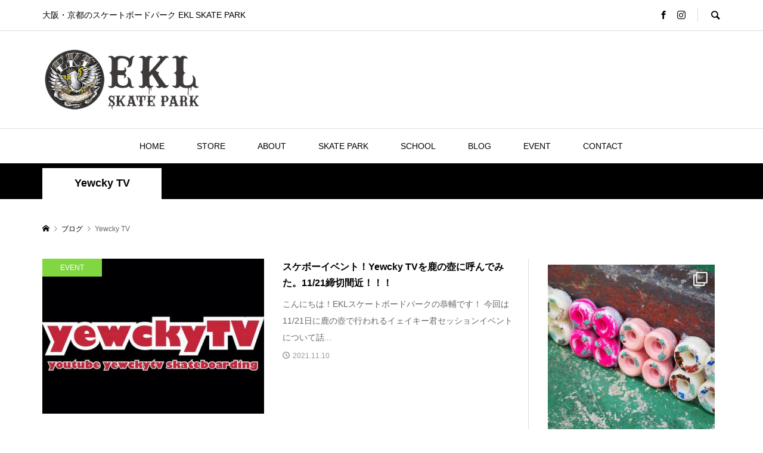

--- FILE ---
content_type: text/html; charset=UTF-8
request_url: https://e-kl.jp/tag/yewcky-tv/
body_size: 17803
content:
<!DOCTYPE html>
<html dir="ltr" lang="ja"
	prefix="og: https://ogp.me/ns#" >
<head prefix="og: http://ogp.me/ns# fb: http://ogp.me/ns/fb#">
<meta charset="UTF-8">
<meta name="description" content="大阪・京都のスケートボードパーク EKL SKATE PARK">
<meta name="viewport" content="width=device-width">
<meta property="og:type" content="blog" />
<meta property="og:url" content="https://e-kl.jp/tag/yewcky-tv/">
<meta property="og:title" content="スケボーイベント！Yewcky TVを鹿の壺に呼んでみた。11/21締切間近！！！" />
<meta property="og:description" content="大阪・京都のスケートボードパーク EKL SKATE PARK" />
<meta property="og:site_name" content="EKL SKATE PARK" />
<meta property="og:image" content='https://e-kl.jp/wp-content/themes/rumble_tcd058/img/no-image-360x180.gif'>
<meta property="og:image:secure_url" content="https://e-kl.jp/wp-content/themes/rumble_tcd058/img/no-image-360x180.gif" />
<meta property="og:image:width" content="360" />
<meta property="og:image:height" content="180" />
<title>Yewcky TV | EKL SKATE PARK</title>

		<!-- All in One SEO 4.3.0 - aioseo.com -->
		<meta name="robots" content="max-image-preview:large" />
		<link rel="canonical" href="https://e-kl.jp/tag/yewcky-tv/" />
		<meta name="generator" content="All in One SEO (AIOSEO) 4.3.0 " />
		<script type="application/ld+json" class="aioseo-schema">
			{"@context":"https:\/\/schema.org","@graph":[{"@type":"BreadcrumbList","@id":"https:\/\/e-kl.jp\/tag\/yewcky-tv\/#breadcrumblist","itemListElement":[{"@type":"ListItem","@id":"https:\/\/e-kl.jp\/#listItem","position":1,"item":{"@type":"WebPage","@id":"https:\/\/e-kl.jp\/","name":"\u30db\u30fc\u30e0","description":"\u5927\u962a\u5bdd\u5c4b\u5ddd\u306e\u5ba4\u5185\u30b9\u30b1\u30fc\u30c8\u30d1\u30fc\u30afEKL SKATE PARK\uff01\u521d\u5fc3\u8005\u306e\u5927\u4eba\u3084\u5b50\u4f9b\u306b\u6700\u9069\u306a\u5c11\u4eba\u6570\u5236\u30b9\u30b1\u30dc\u30fc\u6559\u5ba4\u3084\u30b9\u30b1\u30fc\u30c8\u30dc\u30fc\u30c9\u306e\u5b9f\u5e97\u8217\u8ca9\u58f2\u3092\u3057\u3066\u3044\u307e\u3059\u3002","url":"https:\/\/e-kl.jp\/"},"nextItem":"https:\/\/e-kl.jp\/tag\/yewcky-tv\/#listItem"},{"@type":"ListItem","@id":"https:\/\/e-kl.jp\/tag\/yewcky-tv\/#listItem","position":2,"item":{"@type":"WebPage","@id":"https:\/\/e-kl.jp\/tag\/yewcky-tv\/","name":"Yewcky TV","url":"https:\/\/e-kl.jp\/tag\/yewcky-tv\/"},"previousItem":"https:\/\/e-kl.jp\/#listItem"}]},{"@type":"CollectionPage","@id":"https:\/\/e-kl.jp\/tag\/yewcky-tv\/#collectionpage","url":"https:\/\/e-kl.jp\/tag\/yewcky-tv\/","name":"Yewcky TV | EKL SKATE PARK","inLanguage":"ja","isPartOf":{"@id":"https:\/\/e-kl.jp\/#website"},"breadcrumb":{"@id":"https:\/\/e-kl.jp\/tag\/yewcky-tv\/#breadcrumblist"}},{"@type":"Organization","@id":"https:\/\/e-kl.jp\/#organization","name":"EKL \u30b9\u30b1\u30fc\u30c8\u30d1\u30fc\u30af","url":"https:\/\/e-kl.jp\/","logo":{"@type":"ImageObject","url":"https:\/\/e-kl.jp\/wp-content\/uploads\/2019\/11\/top.png","@id":"https:\/\/e-kl.jp\/#organizationLogo","width":200,"height":200,"caption":"\u5927\u962a\u5bdd\u5c4b\u5ddd\u306e\u5ba4\u5185\u30b9\u30b1\u30fc\u30c8\u30d1\u30fc\u30afEKL SKATE PARK"},"image":{"@id":"https:\/\/e-kl.jp\/#organizationLogo"},"sameAs":["https:\/\/www.instagram.com\/eklparkneyagawa\/","https:\/\/www.youtube.com\/@skateparkekl1176"]},{"@type":"WebSite","@id":"https:\/\/e-kl.jp\/#website","url":"https:\/\/e-kl.jp\/","name":"EKL \u30b9\u30b1\u30fc\u30c8\u30d1\u30fc\u30af","description":"\u5927\u962a\u30fb\u4eac\u90fd\u306e\u30b9\u30b1\u30fc\u30c8\u30dc\u30fc\u30c9\u30d1\u30fc\u30af EKL SKATE PARK","inLanguage":"ja","publisher":{"@id":"https:\/\/e-kl.jp\/#organization"}}]}
		</script>
		<!-- All in One SEO -->

<link rel='dns-prefetch' href='//s.w.org' />
<link rel="alternate" type="application/rss+xml" title="EKL SKATE PARK &raquo; Yewcky TV タグのフィード" href="https://e-kl.jp/tag/yewcky-tv/feed/" />
		<!-- This site uses the Google Analytics by MonsterInsights plugin v8.12.1 - Using Analytics tracking - https://www.monsterinsights.com/ -->
		<!-- Note: MonsterInsights is not currently configured on this site. The site owner needs to authenticate with Google Analytics in the MonsterInsights settings panel. -->
					<!-- No UA code set -->
				<!-- / Google Analytics by MonsterInsights -->
				<script type="text/javascript">
			window._wpemojiSettings = {"baseUrl":"https:\/\/s.w.org\/images\/core\/emoji\/12.0.0-1\/72x72\/","ext":".png","svgUrl":"https:\/\/s.w.org\/images\/core\/emoji\/12.0.0-1\/svg\/","svgExt":".svg","source":{"concatemoji":"https:\/\/e-kl.jp\/wp-includes\/js\/wp-emoji-release.min.js?ver=5.2.21"}};
			!function(e,a,t){var n,r,o,i=a.createElement("canvas"),p=i.getContext&&i.getContext("2d");function s(e,t){var a=String.fromCharCode;p.clearRect(0,0,i.width,i.height),p.fillText(a.apply(this,e),0,0);e=i.toDataURL();return p.clearRect(0,0,i.width,i.height),p.fillText(a.apply(this,t),0,0),e===i.toDataURL()}function c(e){var t=a.createElement("script");t.src=e,t.defer=t.type="text/javascript",a.getElementsByTagName("head")[0].appendChild(t)}for(o=Array("flag","emoji"),t.supports={everything:!0,everythingExceptFlag:!0},r=0;r<o.length;r++)t.supports[o[r]]=function(e){if(!p||!p.fillText)return!1;switch(p.textBaseline="top",p.font="600 32px Arial",e){case"flag":return s([55356,56826,55356,56819],[55356,56826,8203,55356,56819])?!1:!s([55356,57332,56128,56423,56128,56418,56128,56421,56128,56430,56128,56423,56128,56447],[55356,57332,8203,56128,56423,8203,56128,56418,8203,56128,56421,8203,56128,56430,8203,56128,56423,8203,56128,56447]);case"emoji":return!s([55357,56424,55356,57342,8205,55358,56605,8205,55357,56424,55356,57340],[55357,56424,55356,57342,8203,55358,56605,8203,55357,56424,55356,57340])}return!1}(o[r]),t.supports.everything=t.supports.everything&&t.supports[o[r]],"flag"!==o[r]&&(t.supports.everythingExceptFlag=t.supports.everythingExceptFlag&&t.supports[o[r]]);t.supports.everythingExceptFlag=t.supports.everythingExceptFlag&&!t.supports.flag,t.DOMReady=!1,t.readyCallback=function(){t.DOMReady=!0},t.supports.everything||(n=function(){t.readyCallback()},a.addEventListener?(a.addEventListener("DOMContentLoaded",n,!1),e.addEventListener("load",n,!1)):(e.attachEvent("onload",n),a.attachEvent("onreadystatechange",function(){"complete"===a.readyState&&t.readyCallback()})),(n=t.source||{}).concatemoji?c(n.concatemoji):n.wpemoji&&n.twemoji&&(c(n.twemoji),c(n.wpemoji)))}(window,document,window._wpemojiSettings);
		</script>
		<style type="text/css">
img.wp-smiley,
img.emoji {
	display: inline !important;
	border: none !important;
	box-shadow: none !important;
	height: 1em !important;
	width: 1em !important;
	margin: 0 .07em !important;
	vertical-align: -0.1em !important;
	background: none !important;
	padding: 0 !important;
}
</style>
	<link rel='stylesheet' id='sbi_styles-css'  href='https://e-kl.jp/wp-content/plugins/instagram-feed/css/sbi-styles.min.css?ver=6.0.4' type='text/css' media='all' />
<link rel='stylesheet' id='wp-block-library-css'  href='https://e-kl.jp/wp-includes/css/dist/block-library/style.min.css?ver=5.2.21' type='text/css' media='all' />
<link rel='stylesheet' id='contact-form-7-css'  href='https://e-kl.jp/wp-content/plugins/contact-form-7/includes/css/styles.css?ver=4.8' type='text/css' media='all' />
<link rel='stylesheet' id='rs-plugin-settings-css'  href='https://e-kl.jp/wp-content/plugins/revslider/public/assets/css/settings.css?ver=5.4.5.1' type='text/css' media='all' />
<style id='rs-plugin-settings-inline-css' type='text/css'>
#rs-demo-id {}
</style>
<link rel='stylesheet' id='twenty20-style-css'  href='https://e-kl.jp/wp-content/plugins/twenty20/assets/css/twenty20.css?ver=1.5.7' type='text/css' media='all' />
<link rel='stylesheet' id='whats-new-style-css'  href='https://e-kl.jp/wp-content/plugins/whats-new-genarator/whats-new.css?ver=1.11.2' type='text/css' media='all' />
<link rel='stylesheet' id='rumble-style-css'  href='https://e-kl.jp/wp-content/themes/rumble_tcd058/style.css?ver=1.2' type='text/css' media='all' />
<link rel='stylesheet' id='rumble-slick-css'  href='https://e-kl.jp/wp-content/themes/rumble_tcd058/css/slick.min.css?ver=5.2.21' type='text/css' media='all' />
<link rel='stylesheet' id='rumble-responsive-css'  href='https://e-kl.jp/wp-content/themes/rumble_tcd058/responsive.css?ver=1.2' type='text/css' media='all' />
<link rel='stylesheet' id='tablepress-default-css'  href='https://e-kl.jp/wp-content/tablepress-combined.min.css?ver=2' type='text/css' media='all' />
<script>if (document.location.protocol != "https:") {document.location = document.URL.replace(/^http:/i, "https:");}</script><script type='text/javascript' src='https://e-kl.jp/wp-includes/js/jquery/jquery.js?ver=1.12.4-wp'></script>
<script type='text/javascript' src='https://e-kl.jp/wp-includes/js/jquery/jquery-migrate.min.js?ver=1.4.1'></script>
<script type='text/javascript' src='https://e-kl.jp/wp-content/plugins/revslider/public/assets/js/jquery.themepunch.tools.min.js?ver=5.4.5.1'></script>
<script type='text/javascript' src='https://e-kl.jp/wp-content/plugins/revslider/public/assets/js/jquery.themepunch.revolution.min.js?ver=5.4.5.1'></script>
<link rel='https://api.w.org/' href='https://e-kl.jp/wp-json/' />
<link rel="EditURI" type="application/rsd+xml" title="RSD" href="https://e-kl.jp/xmlrpc.php?rsd" />
<link rel="wlwmanifest" type="application/wlwmanifest+xml" href="https://e-kl.jp/wp-includes/wlwmanifest.xml" /> 
<meta name="generator" content="WordPress 5.2.21" />
<link rel="shortcut icon" href="https://e-kl.jp/wp-content/uploads/2019/11/top.png">
<style>
.p-tabbar__item.is-active, .p-tabbar__item.is-active a, .p-index-carousel .slick-arrow:hover { color: #000000; }
.p-copyright, .p-tabbar, .p-headline, .p-cb__item-archive-link__button, .p-page-links a:hover, .p-page-links > span, .p-pager__item a:hover, .p-pager__item .current, .p-entry__next-page__link:hover, .p-widget .searchform::after, .p-widget-search .p-widget-search__submit, .p-widget-list__item-rank, .c-comment__form-submit:hover, c-comment__password-protected, .slick-arrow, .c-pw__btn--register, .c-pw__btn { background-color: #000000; }
.p-page-links a:hover, .p-page-links > span, .p-pager__item a:hover, .p-pager__item .current, .p-author-archive .p-headline, .p-cb__item-header { border-color: #000000; }
.c-comment__tab-item.is-active a, .c-comment__tab-item a:hover, .c-comment__tab-item.is-active p { background-color: rgba(0, 0, 0, 0.7); }
.c-comment__tab-item.is-active a:after, .c-comment__tab-item.is-active p:after { border-top-color: rgba(0, 0, 0, 0.7); }
.p-author__box, .p-entry-news__header, .p-page-links a, .p-pager__item a, .p-pager__item span { background-color: #333333; }
.p-entry__body a { color: #1e73be; }
.p-megamenu__bg, .p-global-nav .sub-menu, .p-megamenu__bg .p-float-native-ad-label__small { background-color: #000000; }
.p-megamenu a, .p-global-nav .sub-menu a { color: #ffffff !important; }
.p-megamenu a:hover, .p-megamenu li.is-active > a, .p-global-nav .sub-menu a:hover, .p-global-nav .sub-menu .current-menu-item > a { background-color: #999999; color: #ffffff !important; }
.p-megamenu > ul, .p-global-nav > li.menu-item-has-children > .sub-menu { border-color: #999999; }
.p-native-ad-label, .p-float-native-ad-label, .p-float-native-ad-label__small, .p-article__native-ad-label { background-color: #000000; color: #ffffff; font-size: 11px; }
.cat-item-1 > a, .cat-item-1 .toggle-children, .p-global-nav > li.menu-term-id-1:hover > a, .p-global-nav > li.menu-term-id-1.current-menu-item > a { color: #999999; }
.p-megamenu-term-id-1 a:hover, .p-megamenu-term-id-1 .p-megamenu__current a, .p-megamenu-term-id-1 li.is-active > a, .p-global-nav li.menu-term-id-1 > .sub-menu > li > a:hover, .p-global-nav li.menu-term-id-1 > .sub-menu > .current-menu-item > a { background-color: #999999; }
.p-category-item--1 { background-color: #999999 !important; }
.p-megamenu-term-id-1 > ul, .p-global-nav > li.menu-term-id-1 > .sub-menu { border-color: #999999; }
.cat-item-13 > a, .cat-item-13 .toggle-children, .p-global-nav > li.menu-term-id-13:hover > a, .p-global-nav > li.menu-term-id-13.current-menu-item > a { color: #81d742; }
.p-megamenu-term-id-13 a:hover, .p-megamenu-term-id-13 .p-megamenu__current a, .p-megamenu-term-id-13 li.is-active > a, .p-global-nav li.menu-term-id-13 > .sub-menu > li > a:hover, .p-global-nav li.menu-term-id-13 > .sub-menu > .current-menu-item > a { background-color: #81d742; }
.p-category-item--13 { background-color: #81d742 !important; }
.p-megamenu-term-id-13 > ul, .p-global-nav > li.menu-term-id-13 > .sub-menu { border-color: #81d742; }
.cat-item-35 > a, .cat-item-35 .toggle-children, .p-global-nav > li.menu-term-id-35:hover > a, .p-global-nav > li.menu-term-id-35.current-menu-item > a { color: #1e73be; }
.p-megamenu-term-id-35 a:hover, .p-megamenu-term-id-35 .p-megamenu__current a, .p-megamenu-term-id-35 li.is-active > a, .p-global-nav li.menu-term-id-35 > .sub-menu > li > a:hover, .p-global-nav li.menu-term-id-35 > .sub-menu > .current-menu-item > a { background-color: #1e73be; }
.p-category-item--35 { background-color: #1e73be !important; }
.p-megamenu-term-id-35 > ul, .p-global-nav > li.menu-term-id-35 > .sub-menu { border-color: #1e73be; }
.cat-item-82 > a, .cat-item-82 .toggle-children, .p-global-nav > li.menu-term-id-82:hover > a, .p-global-nav > li.menu-term-id-82.current-menu-item > a { color: #dd9933; }
.p-megamenu-term-id-82 a:hover, .p-megamenu-term-id-82 .p-megamenu__current a, .p-megamenu-term-id-82 li.is-active > a, .p-global-nav li.menu-term-id-82 > .sub-menu > li > a:hover, .p-global-nav li.menu-term-id-82 > .sub-menu > .current-menu-item > a { background-color: #dd9933; }
.p-category-item--82 { background-color: #dd9933 !important; }
.p-megamenu-term-id-82 > ul, .p-global-nav > li.menu-term-id-82 > .sub-menu { border-color: #dd9933; }
.cat-item-118 > a, .cat-item-118 .toggle-children, .p-global-nav > li.menu-term-id-118:hover > a, .p-global-nav > li.menu-term-id-118.current-menu-item > a { color: #dd3333; }
.p-megamenu-term-id-118 a:hover, .p-megamenu-term-id-118 .p-megamenu__current a, .p-megamenu-term-id-118 li.is-active > a, .p-global-nav li.menu-term-id-118 > .sub-menu > li > a:hover, .p-global-nav li.menu-term-id-118 > .sub-menu > .current-menu-item > a { background-color: #dd3333; }
.p-category-item--118 { background-color: #dd3333 !important; }
.p-megamenu-term-id-118 > ul, .p-global-nav > li.menu-term-id-118 > .sub-menu { border-color: #dd3333; }
.cat-item-159 > a, .cat-item-159 .toggle-children, .p-global-nav > li.menu-term-id-159:hover > a, .p-global-nav > li.menu-term-id-159.current-menu-item > a { color: #999999; }
.p-megamenu-term-id-159 a:hover, .p-megamenu-term-id-159 .p-megamenu__current a, .p-megamenu-term-id-159 li.is-active > a, .p-global-nav li.menu-term-id-159 > .sub-menu > li > a:hover, .p-global-nav li.menu-term-id-159 > .sub-menu > .current-menu-item > a { background-color: #999999; }
.p-category-item--159 { background-color: #999999 !important; }
.p-megamenu-term-id-159 > ul, .p-global-nav > li.menu-term-id-159 > .sub-menu { border-color: #999999; }
body { font-family: Verdana, "ヒラギノ角ゴ ProN W3", "Hiragino Kaku Gothic ProN", "メイリオ", Meiryo, sans-serif; }
.p-logo, .p-entry__title, .p-headline, .p-page-header__title, .p-index-slider__item-catch, .p-widget__title, .p-cb__item-headline {
font-family: "Segoe UI", Verdana, "游ゴシック", YuGothic, "Hiragino Kaku Gothic ProN", Meiryo, sans-serif;
}
.c-load--type3 i { background: #000000; }
.p-hover-effect--type1:hover img { -webkit-transform: scale(1.2) rotate(2deg); transform: scale(1.2) rotate(2deg); }
.p-hover-effect--type2 img { margin-left: -8px; }
.p-hover-effect--type2:hover img { margin-left: 8px; }
.p-hover-effect--type2:hover .p-hover-effect__image { background: #000000; }
.p-hover-effect--type2:hover img { opacity: 0.5 }
.p-hover-effect--type3:hover .p-hover-effect__image { background: #ffffff; }
.p-hover-effect--type3:hover img { opacity: 0.5; }
.p-entry__title { font-size: 32px; }
.p-entry__title, .p-article__title { color: #000000 }
.p-entry__body { font-size: 16px; }
.p-entry__body, .p-author__desc, .p-blog-archive__item-excerpt { color: #666666; }
.p-entry-news__title { font-size: 32px; }
.p-entry-news__title, .p-article-news__title { color: #000000 }
.p-entry-news__body { color: #666666; font-size: 16px; }
body.l-header__fix .is-header-fixed .l-header__bar { background: rgba(255, 255, 255, 0.8); }
.l-header a, .p-global-nav > li > a { color: #000000; }
.p-logo__header--text a { font-size: 32px; }
.p-logo__footer--text a { font-size: 32px; }
@media only screen and (max-width: 991px) {
	.l-header__bar--mobile { background-color: rgba(255, 255, 255, 0.8); }
	.p-logo__header--mobile.p-logo__header--text a { font-size: 24px; }
	.p-global-nav { background-color: rgba(0,0,0, 0.8); }
	.p-global-nav a, .p-global-nav .sub-menu a, .p-global-nav .menu-item-has-children > a > span::before { color: #ffffff !important; }
	.p-logo__footer--mobile.p-logo__footer--text a { font-size: 24px; }
	.p-entry__title { font-size: 18px; }
	.p-entry__body { font-size: 14px; }
	.p-entry-news__title { font-size: 18px; }
	.p-entry-news__body { font-size: 14px; }
}
</style>

<!-- Facebook Pixel Code -->
<script type='text/javascript'>
!function(f,b,e,v,n,t,s){if(f.fbq)return;n=f.fbq=function(){n.callMethod?
n.callMethod.apply(n,arguments):n.queue.push(arguments)};if(!f._fbq)f._fbq=n;
n.push=n;n.loaded=!0;n.version='2.0';n.queue=[];t=b.createElement(e);t.async=!0;
t.src=v;s=b.getElementsByTagName(e)[0];s.parentNode.insertBefore(t,s)}(window,
document,'script','https://connect.facebook.net/en_US/fbevents.js');
</script>
<!-- End Facebook Pixel Code -->
<script type='text/javascript'>
  fbq('init', '619893631764255', [], {
    "agent": "wordpress-5.2.21-1.7.21"
});
</script><script type='text/javascript'>
  fbq('track', 'PageView', []);
</script>
<!-- Facebook Pixel Code -->
<noscript>
<img height="1" width="1" style="display:none" alt="fbpx"
src="https://www.facebook.com/tr?id=619893631764255&ev=PageView&noscript=1" />
</noscript>
<!-- End Facebook Pixel Code -->
<meta name="generator" content="Powered by Slider Revolution 5.4.5.1 - responsive, Mobile-Friendly Slider Plugin for WordPress with comfortable drag and drop interface." />
<style type="text/css">.saboxplugin-wrap{-webkit-box-sizing:border-box;-moz-box-sizing:border-box;-ms-box-sizing:border-box;box-sizing:border-box;border:1px solid #eee;width:100%;clear:both;display:block;overflow:hidden;word-wrap:break-word;position:relative}.saboxplugin-wrap .saboxplugin-gravatar{float:left;padding:0 20px 20px 20px}.saboxplugin-wrap .saboxplugin-gravatar img{max-width:100px;height:auto;border-radius:0;}.saboxplugin-wrap .saboxplugin-authorname{font-size:18px;line-height:1;margin:20px 0 0 20px;display:block}.saboxplugin-wrap .saboxplugin-authorname a{text-decoration:none}.saboxplugin-wrap .saboxplugin-authorname a:focus{outline:0}.saboxplugin-wrap .saboxplugin-desc{display:block;margin:5px 20px}.saboxplugin-wrap .saboxplugin-desc a{text-decoration:underline}.saboxplugin-wrap .saboxplugin-desc p{margin:5px 0 12px}.saboxplugin-wrap .saboxplugin-web{margin:0 20px 15px;text-align:left}.saboxplugin-wrap .sab-web-position{text-align:right}.saboxplugin-wrap .saboxplugin-web a{color:#ccc;text-decoration:none}.saboxplugin-wrap .saboxplugin-socials{position:relative;display:block;background:#fcfcfc;padding:5px;border-top:1px solid #eee}.saboxplugin-wrap .saboxplugin-socials a svg{width:20px;height:20px}.saboxplugin-wrap .saboxplugin-socials a svg .st2{fill:#fff; transform-origin:center center;}.saboxplugin-wrap .saboxplugin-socials a svg .st1{fill:rgba(0,0,0,.3)}.saboxplugin-wrap .saboxplugin-socials a:hover{opacity:.8;-webkit-transition:opacity .4s;-moz-transition:opacity .4s;-o-transition:opacity .4s;transition:opacity .4s;box-shadow:none!important;-webkit-box-shadow:none!important}.saboxplugin-wrap .saboxplugin-socials .saboxplugin-icon-color{box-shadow:none;padding:0;border:0;-webkit-transition:opacity .4s;-moz-transition:opacity .4s;-o-transition:opacity .4s;transition:opacity .4s;display:inline-block;color:#fff;font-size:0;text-decoration:inherit;margin:5px;-webkit-border-radius:0;-moz-border-radius:0;-ms-border-radius:0;-o-border-radius:0;border-radius:0;overflow:hidden}.saboxplugin-wrap .saboxplugin-socials .saboxplugin-icon-grey{text-decoration:inherit;box-shadow:none;position:relative;display:-moz-inline-stack;display:inline-block;vertical-align:middle;zoom:1;margin:10px 5px;color:#444;fill:#444}.clearfix:after,.clearfix:before{content:' ';display:table;line-height:0;clear:both}.ie7 .clearfix{zoom:1}.saboxplugin-socials.sabox-colored .saboxplugin-icon-color .sab-twitch{border-color:#38245c}.saboxplugin-socials.sabox-colored .saboxplugin-icon-color .sab-addthis{border-color:#e91c00}.saboxplugin-socials.sabox-colored .saboxplugin-icon-color .sab-behance{border-color:#003eb0}.saboxplugin-socials.sabox-colored .saboxplugin-icon-color .sab-delicious{border-color:#06c}.saboxplugin-socials.sabox-colored .saboxplugin-icon-color .sab-deviantart{border-color:#036824}.saboxplugin-socials.sabox-colored .saboxplugin-icon-color .sab-digg{border-color:#00327c}.saboxplugin-socials.sabox-colored .saboxplugin-icon-color .sab-dribbble{border-color:#ba1655}.saboxplugin-socials.sabox-colored .saboxplugin-icon-color .sab-facebook{border-color:#1e2e4f}.saboxplugin-socials.sabox-colored .saboxplugin-icon-color .sab-flickr{border-color:#003576}.saboxplugin-socials.sabox-colored .saboxplugin-icon-color .sab-github{border-color:#264874}.saboxplugin-socials.sabox-colored .saboxplugin-icon-color .sab-google{border-color:#0b51c5}.saboxplugin-socials.sabox-colored .saboxplugin-icon-color .sab-googleplus{border-color:#96271a}.saboxplugin-socials.sabox-colored .saboxplugin-icon-color .sab-html5{border-color:#902e13}.saboxplugin-socials.sabox-colored .saboxplugin-icon-color .sab-instagram{border-color:#1630aa}.saboxplugin-socials.sabox-colored .saboxplugin-icon-color .sab-linkedin{border-color:#00344f}.saboxplugin-socials.sabox-colored .saboxplugin-icon-color .sab-pinterest{border-color:#5b040e}.saboxplugin-socials.sabox-colored .saboxplugin-icon-color .sab-reddit{border-color:#992900}.saboxplugin-socials.sabox-colored .saboxplugin-icon-color .sab-rss{border-color:#a43b0a}.saboxplugin-socials.sabox-colored .saboxplugin-icon-color .sab-sharethis{border-color:#5d8420}.saboxplugin-socials.sabox-colored .saboxplugin-icon-color .sab-skype{border-color:#00658a}.saboxplugin-socials.sabox-colored .saboxplugin-icon-color .sab-soundcloud{border-color:#995200}.saboxplugin-socials.sabox-colored .saboxplugin-icon-color .sab-spotify{border-color:#0f612c}.saboxplugin-socials.sabox-colored .saboxplugin-icon-color .sab-stackoverflow{border-color:#a95009}.saboxplugin-socials.sabox-colored .saboxplugin-icon-color .sab-steam{border-color:#006388}.saboxplugin-socials.sabox-colored .saboxplugin-icon-color .sab-user_email{border-color:#b84e05}.saboxplugin-socials.sabox-colored .saboxplugin-icon-color .sab-stumbleUpon{border-color:#9b280e}.saboxplugin-socials.sabox-colored .saboxplugin-icon-color .sab-tumblr{border-color:#10151b}.saboxplugin-socials.sabox-colored .saboxplugin-icon-color .sab-twitter{border-color:#0967a0}.saboxplugin-socials.sabox-colored .saboxplugin-icon-color .sab-vimeo{border-color:#0d7091}.saboxplugin-socials.sabox-colored .saboxplugin-icon-color .sab-windows{border-color:#003f71}.saboxplugin-socials.sabox-colored .saboxplugin-icon-color .sab-whatsapp{border-color:#003f71}.saboxplugin-socials.sabox-colored .saboxplugin-icon-color .sab-wordpress{border-color:#0f3647}.saboxplugin-socials.sabox-colored .saboxplugin-icon-color .sab-yahoo{border-color:#14002d}.saboxplugin-socials.sabox-colored .saboxplugin-icon-color .sab-youtube{border-color:#900}.saboxplugin-socials.sabox-colored .saboxplugin-icon-color .sab-xing{border-color:#000202}.saboxplugin-socials.sabox-colored .saboxplugin-icon-color .sab-mixcloud{border-color:#2475a0}.saboxplugin-socials.sabox-colored .saboxplugin-icon-color .sab-vk{border-color:#243549}.saboxplugin-socials.sabox-colored .saboxplugin-icon-color .sab-medium{border-color:#00452c}.saboxplugin-socials.sabox-colored .saboxplugin-icon-color .sab-quora{border-color:#420e00}.saboxplugin-socials.sabox-colored .saboxplugin-icon-color .sab-meetup{border-color:#9b181c}.saboxplugin-socials.sabox-colored .saboxplugin-icon-color .sab-goodreads{border-color:#000}.saboxplugin-socials.sabox-colored .saboxplugin-icon-color .sab-snapchat{border-color:#999700}.saboxplugin-socials.sabox-colored .saboxplugin-icon-color .sab-500px{border-color:#00557f}.saboxplugin-socials.sabox-colored .saboxplugin-icon-color .sab-mastodont{border-color:#185886}.sabox-plus-item{margin-bottom:20px}@media screen and (max-width:480px){.saboxplugin-wrap{text-align:center}.saboxplugin-wrap .saboxplugin-gravatar{float:none;padding:20px 0;text-align:center;margin:0 auto;display:block}.saboxplugin-wrap .saboxplugin-gravatar img{float:none;display:inline-block;display:-moz-inline-stack;vertical-align:middle;zoom:1}.saboxplugin-wrap .saboxplugin-desc{margin:0 10px 20px;text-align:center}.saboxplugin-wrap .saboxplugin-authorname{text-align:center;margin:10px 0 20px}}body .saboxplugin-authorname a,body .saboxplugin-authorname a:hover{box-shadow:none;-webkit-box-shadow:none}a.sab-profile-edit{font-size:16px!important;line-height:1!important}.sab-edit-settings a,a.sab-profile-edit{color:#0073aa!important;box-shadow:none!important;-webkit-box-shadow:none!important}.sab-edit-settings{margin-right:15px;position:absolute;right:0;z-index:2;bottom:10px;line-height:20px}.sab-edit-settings i{margin-left:5px}.saboxplugin-socials{line-height:1!important}.rtl .saboxplugin-wrap .saboxplugin-gravatar{float:right}.rtl .saboxplugin-wrap .saboxplugin-authorname{display:flex;align-items:center}.rtl .saboxplugin-wrap .saboxplugin-authorname .sab-profile-edit{margin-right:10px}.rtl .sab-edit-settings{right:auto;left:0}img.sab-custom-avatar{max-width:75px;}.saboxplugin-wrap {margin-top:0px; margin-bottom:0px; padding: 0px 0px }.saboxplugin-wrap .saboxplugin-authorname {font-size:18px; line-height:25px;}.saboxplugin-wrap .saboxplugin-desc p, .saboxplugin-wrap .saboxplugin-desc {font-size:14px !important; line-height:21px !important;}.saboxplugin-wrap .saboxplugin-web {font-size:14px;}.saboxplugin-wrap .saboxplugin-socials a svg {width:18px;height:18px;}</style><link rel="icon" href="https://e-kl.jp/wp-content/uploads/2019/01/cropped-logo-32x32.png" sizes="32x32" />
<link rel="icon" href="https://e-kl.jp/wp-content/uploads/2019/01/cropped-logo-192x192.png" sizes="192x192" />
<link rel="apple-touch-icon-precomposed" href="https://e-kl.jp/wp-content/uploads/2019/01/cropped-logo-180x180.png" />
<meta name="msapplication-TileImage" content="https://e-kl.jp/wp-content/uploads/2019/01/cropped-logo-270x270.png" />
<script type="text/javascript">function setREVStartSize(e){
				try{ var i=jQuery(window).width(),t=9999,r=0,n=0,l=0,f=0,s=0,h=0;					
					if(e.responsiveLevels&&(jQuery.each(e.responsiveLevels,function(e,f){f>i&&(t=r=f,l=e),i>f&&f>r&&(r=f,n=e)}),t>r&&(l=n)),f=e.gridheight[l]||e.gridheight[0]||e.gridheight,s=e.gridwidth[l]||e.gridwidth[0]||e.gridwidth,h=i/s,h=h>1?1:h,f=Math.round(h*f),"fullscreen"==e.sliderLayout){var u=(e.c.width(),jQuery(window).height());if(void 0!=e.fullScreenOffsetContainer){var c=e.fullScreenOffsetContainer.split(",");if (c) jQuery.each(c,function(e,i){u=jQuery(i).length>0?u-jQuery(i).outerHeight(!0):u}),e.fullScreenOffset.split("%").length>1&&void 0!=e.fullScreenOffset&&e.fullScreenOffset.length>0?u-=jQuery(window).height()*parseInt(e.fullScreenOffset,0)/100:void 0!=e.fullScreenOffset&&e.fullScreenOffset.length>0&&(u-=parseInt(e.fullScreenOffset,0))}f=u}else void 0!=e.minHeight&&f<e.minHeight&&(f=e.minHeight);e.c.closest(".rev_slider_wrapper").css({height:f})					
				}catch(d){console.log("Failure at Presize of Slider:"+d)}
			};</script>
<style id="sccss">@media screen and (min-width: 992px) {
    .p-entry__body .item_list {
        display: flex;
        flex-wrap: wrap;
        justify-content: space-between;
        width: 100%;
        margin: 0 auto;
    }

    .p-entry__body .item_list li {
        width: 25%;
        box-sizing: border-box;
        margin: 0 auto;
        padding: 0 5px;
        list-style: none;
    }

    .p-entry__body .item_list li a {
        display: block;
        color: #000;
        text-decoration: none;
    }

    .p-entry__body .item_list li a:hover {
        opacity: 0.8;
    }

    .p-entry__body .item_list li a .item_wrap .item_name {
        display: block;
        line-height: 1.5;
        padding: 0 5px;
        font-size: 13px;
    }

    .p-entry__body .item_list li a .item_wrap .item_name .price {
    display: block;
        width: 100%;
        text-align: right;
        font-size: 15px;
    }
}

@media screen and (max-width: 991px) {
    .p-entry__body .item_list {
        display: flex;
        flex-wrap: wrap;
        justify-content: space-between;
        align-items: center;
        width: 100%;
        margin: 0 auto;
    }

    .p-entry__body .item_list li {
    position: relative;
     width: 50%;
        box-sizing: border-box;
        margin: 0 auto!important;
        padding: 0 5px;
        list-style: none;
    }

    .p-entry__body .item_list .item_wrap {
        position: absolute;
        bottom: 0;
    }

    .p-entry__body .item_list .item_wrap .item_name {
        line-height: 1.5;
        font-size: 2.5vw;
        color: #000;
        background-color: rgba(255,255,255,0.5);
    }

    .p-entry__body .item_list .item_wrap .item_name .price {
        display: block;
        width: 100%;
        font-size: 2.7vw;
    }
}</style>
<script type="text/javascript" src="//mlb.valuecommerce.com/mylinkbox.js" async></script>

</head>
<body data-rsssl=1 class="archive tag tag-yewcky-tv tag-177 is-responsive l-header__fix l-header__fix--mobile">
<div id="site_wrap">
	<header id="js-header" class="l-header">
		<div class="p-header__logo--mobile l-header__bar--mobile">
			<div class="p-logo p-logo__header--mobile p-logo__header--retina">
				<a href="https://e-kl.jp/"><img src="https://e-kl.jp/wp-content/uploads/2019/01/s_top.png" alt="EKL SKATE PARK" width="60"></a>
			</div>
			<a href="#" id="js-menu-button" class="p-menu-button c-menu-button"></a>
		</div>
		<div class="p-header__top u-clearfix">
			<div class="l-inner">
				<div class="p-header-description">大阪・京都のスケートボードパーク EKL SKATE PARK</div>
				<div class="u-right">
					<ul class="p-social-nav"><li class="p-social-nav__item p-social-nav__item--facebook"><a href="https://www.facebook.com/%E5%A4%A7%E9%98%AA%E5%AF%9D%E5%B1%8B%E5%B7%9D%E3%82%B9%E3%82%B1%E3%83%BC%E3%83%88%E3%83%9C%E3%83%BC%E3%83%89%E3%83%91%E3%83%BC%E3%82%AFeklpark-240025746544603/" target="_blank"></a></li><li class="p-social-nav__item p-social-nav__item--instagram"><a href="https://www.instagram.com/eklparkneyagawa/" target="_blank"></a></li></ul>
					<div class="p-header-search">
						<form action="https://e-kl.jp/" method="get">
							<input type="text" name="s" value="" class="p-header-search__input" placeholder="SEARCH">
						</form>
						<a href="#" id="js-search-button" class="p-search-button c-search-button"></a>
					</div>
				</div>
			</div>
		</div>
		<div class="p-header__logo">
			<div class="l-inner">
				<div class="p-logo p-logo__header p-logo__header--retina">
					<a href="https://e-kl.jp/"><img src="https://e-kl.jp/wp-content/uploads/2019/11/top.jpg" alt="EKL SKATE PARK" width="266"></a>
				</div>
			</div>
		</div>
<nav class="p-header__gnav l-header__bar"><ul id="js-global-nav" class="l-inner p-global-nav u-clearfix">
<li class="p-header-search--mobile"><form action="https://e-kl.jp/" method="get"><input type="text" name="s" value="" class="p-header-search__input" placeholder="SEARCH"><input type="submit" value="&#xe915;" class="p-header-search__submit"></form></li>
<li id="menu-item-2102" class="menu-item menu-item-type-post_type menu-item-object-page menu-item-home menu-item-2102"><a href="https://e-kl.jp/">HOME<span></span></a></li>
<li id="menu-item-4062" class="menu-item menu-item-type-custom menu-item-object-custom menu-item-4062"><a href="http://shop.e-kl.jp/">STORE<span></span></a></li>
<li id="menu-item-2103" class="menu-item menu-item-type-post_type menu-item-object-page menu-item-2103"><a href="https://e-kl.jp/company/">ABOUT<span></span></a></li>
<li id="menu-item-3155" class="menu-item menu-item-type-post_type menu-item-object-page menu-item-has-children menu-item-3155"><a href="https://e-kl.jp/skatepark/">SKATE PARK<span></span></a>
<ul class="sub-menu">
	<li id="menu-item-3068" class="menu-item menu-item-type-custom menu-item-object-custom menu-item-3068"><a href="https://e-kl.jp/skatepark/#neyagawa">EKL 寝屋川(大阪)<span></span></a></li>
	<li id="menu-item-3069" class="menu-item menu-item-type-custom menu-item-object-custom menu-item-3069"><a href="https://e-kl.jp/skatepark/#uji">EKL 宇治(京都)<span></span></a></li>
	<li id="menu-item-3269" class="menu-item menu-item-type-custom menu-item-object-custom menu-item-3269"><a href="https://e-kl.jp/skatepark/#shikanothubo">鹿の壺<span></span></a></li>
</ul>
</li>
<li id="menu-item-2112" class="menu-item menu-item-type-post_type menu-item-object-page menu-item-has-children menu-item-2112"><a href="https://e-kl.jp/school/">SCHOOL<span></span></a>
<ul class="sub-menu">
	<li id="menu-item-3364" class="menu-item menu-item-type-custom menu-item-object-custom menu-item-3364"><a href="https://e-kl.jp/school/#neyagawa">大阪スクール<span></span></a></li>
	<li id="menu-item-3363" class="menu-item menu-item-type-custom menu-item-object-custom menu-item-3363"><a href="https://e-kl.jp/school/#uji">京都スクール<span></span></a></li>
</ul>
</li>
<li id="menu-item-2104" class="menu-item menu-item-type-post_type menu-item-object-page current_page_parent menu-item-has-children menu-item-2104 menu-megamenu"><a href="https://e-kl.jp/blog/">BLOG<span></span></a>
<ul class="sub-menu">
	<li id="menu-item-3120" class="menu-item menu-item-type-custom menu-item-object-custom menu-item-3120"><a href="https://e-kl.jp/blog/">ALL POSTS<span></span></a></li>
	<li id="menu-item-2811" class="menu-item menu-item-type-taxonomy menu-item-object-category menu-item-2811"><a href="https://e-kl.jp/category/skateboard/">SKATEBOARD<span></span></a></li>
	<li id="menu-item-3119" class="menu-item menu-item-type-taxonomy menu-item-object-category menu-item-3119"><a href="https://e-kl.jp/category/skateboard/brands/">BRANDS<span></span></a></li>
	<li id="menu-item-2106" class="menu-item menu-item-type-taxonomy menu-item-object-category menu-item-2106"><a href="https://e-kl.jp/category/skateboard/school/">SCHOOL<span></span></a></li>
	<li id="menu-item-1796" class="menu-item menu-item-type-taxonomy menu-item-object-category menu-item-1796"><a href="https://e-kl.jp/category/event/">EVENT<span></span></a></li>
</ul>
</li>
<li id="menu-item-3386" class="menu-item menu-item-type-taxonomy menu-item-object-category menu-item-3386 menu-term-id-13"><a href="https://e-kl.jp/category/event/">EVENT<span></span></a></li>
<li id="menu-item-1793" class="menu-item menu-item-type-post_type menu-item-object-page menu-item-1793"><a href="https://e-kl.jp/contact/">CONTACT<span></span></a></li>
</ul></nav>
		<div id="p-megamenu--2104" class="p-megamenu p-megamenu--type3">
			<ul class="l-inner p-megamenu__bg">
				<li class="is-active">
					<a href="https://e-kl.jp/category/skateboard/">SKATEBOARD</a>
					<ul class="sub-menu p-megamenu__bg">
						<li><a class="p-hover-effect--type1" href="https://e-kl.jp/skateboard/5743/"><div class="p-megamenu__image p-hover-effect__image js-object-fit-cover"><img src="https://e-kl.jp/wp-content/uploads/2025/12/IMG_1260-1-600x600.jpeg" alt=""></div>初心者様必見！スケボーベアリングの掃除方法につ...</a></li>
						<li><a class="p-hover-effect--type1" href="https://e-kl.jp/event/5734/"><div class="p-megamenu__image p-hover-effect__image js-object-fit-cover"><img src="https://e-kl.jp/wp-content/uploads/2025/12/IMG_4568-600x600.jpeg" alt=""></div>関西で最も盛り上がるミニランプイベント。EKLチャ...</a></li>
						<li><a class="p-hover-effect--type1" href="https://e-kl.jp/skateboard/brands/5658/"><div class="p-megamenu__image p-hover-effect__image js-object-fit-cover"><img src="https://e-kl.jp/wp-content/uploads/2025/09/IMG_3994-600x600.jpeg" alt=""></div>2025年激アツのスケートブランド一覧</a></li>
						<li><a class="p-hover-effect--type1" href="https://e-kl.jp/skateboard/eklpark_kyoto/5607/"><div class="p-megamenu__image p-hover-effect__image js-object-fit-cover"><img src="https://e-kl.jp/wp-content/uploads/2025/08/IMG_5400-600x600.jpg" alt=""></div>野外にスケートボード用のランプを作る</a></li>
					</ul>
				</li>
				<li>
					<a href="https://e-kl.jp/category/skateboard/brands/">BRANDS</a>
					<ul class="sub-menu p-megamenu__bg">
						<li><a class="p-hover-effect--type1" href="https://e-kl.jp/skateboard/brands/5658/"><div class="p-megamenu__image p-hover-effect__image js-object-fit-cover"><img src="https://e-kl.jp/wp-content/uploads/2025/09/IMG_3994-600x600.jpeg" alt=""></div>2025年激アツのスケートブランド一覧</a></li>
						<li><a class="p-hover-effect--type1" href="https://e-kl.jp/skateboard/5423/"><div class="p-megamenu__image p-hover-effect__image js-object-fit-cover"><img src="https://e-kl.jp/wp-content/uploads/2025/03/05ac12229c5131484ddfd1bc9eebcdb9-600x600.jpg" alt=""></div>スケボーが調子悪い！WB(ホイールベース)を変えて...</a></li>
						<li><a class="p-hover-effect--type1" href="https://e-kl.jp/skateboard/brands/5302/"><div class="p-megamenu__image p-hover-effect__image js-object-fit-cover"><img src="https://e-kl.jp/wp-content/uploads/2024/08/logo-600x233.png" alt=""></div>MAGICAL MOSH MISFITSの魅力をスケーターが紹介。</a></li>
						<li><a class="p-hover-effect--type1" href="https://e-kl.jp/skateboard/brands/5094/"><div class="p-megamenu__image p-hover-effect__image js-object-fit-cover"><img src="https://e-kl.jp/wp-content/uploads/2024/02/C7887D36-1708-43AE-8809-5FF69AB758D1-600x600.png" alt=""></div>EKL寝屋川で古着の取り扱いをスタートしました！！</a></li>
					</ul>
				</li>
				<li>
					<a href="https://e-kl.jp/category/skateboard/school/">SCHOOL</a>
					<ul class="sub-menu p-megamenu__bg">
						<li><a class="p-hover-effect--type1" href="https://e-kl.jp/event/5734/"><div class="p-megamenu__image p-hover-effect__image js-object-fit-cover"><img src="https://e-kl.jp/wp-content/uploads/2025/12/IMG_4568-600x600.jpeg" alt=""></div>関西で最も盛り上がるミニランプイベント。EKLチャ...</a></li>
						<li><a class="p-hover-effect--type1" href="https://e-kl.jp/skateboard/school/5593/"><div class="p-megamenu__image p-hover-effect__image js-object-fit-cover"><img src="https://e-kl.jp/wp-content/uploads/2025/08/5C72418B-06D1-429B-99D3-190748B865B0-586x600.jpg" alt=""></div>フリースタイル世界1位が教えるスケボースクール開...</a></li>
						<li><a class="p-hover-effect--type1" href="https://e-kl.jp/skateboard/school/5539/"><div class="p-megamenu__image p-hover-effect__image js-object-fit-cover"><img src="https://e-kl.jp/wp-content/uploads/2025/06/4410f3fd70cc798d0cd65e7661ae0914-600x600.jpg" alt=""></div>新しい習い事始めませんか？EKL寝屋川のスケボース...</a></li>
						<li><a class="p-hover-effect--type1" href="https://e-kl.jp/skateboard/school/5392/"><div class="p-megamenu__image p-hover-effect__image js-object-fit-cover"><img src="https://e-kl.jp/wp-content/uploads/2024/12/IMG_1472-600x600.jpeg" alt=""></div>京都でスケボーを始めるならココ。土曜日にEKL宇治...</a></li>
					</ul>
				</li>
				<li>
					<a href="https://e-kl.jp/category/event/">EVENT</a>
					<ul class="sub-menu p-megamenu__bg">
						<li><a class="p-hover-effect--type1" href="https://e-kl.jp/event/5734/"><div class="p-megamenu__image p-hover-effect__image js-object-fit-cover"><img src="https://e-kl.jp/wp-content/uploads/2025/12/IMG_4568-600x600.jpeg" alt=""></div>関西で最も盛り上がるミニランプイベント。EKLチャ...</a></li>
						<li><a class="p-hover-effect--type1" href="https://e-kl.jp/event/5700/"><div class="p-megamenu__image p-hover-effect__image js-object-fit-cover"><img src="https://e-kl.jp/wp-content/uploads/2025/09/IMG_4196-600x600.jpeg" alt=""></div>『ハーレーダビッドソン』公式イベントにEKLスケー...</a></li>
						<li><a class="p-hover-effect--type1" href="https://e-kl.jp/event/5576/"><div class="p-megamenu__image p-hover-effect__image js-object-fit-cover"><img src="https://e-kl.jp/wp-content/uploads/2025/07/IMG_2579-600x600.jpg" alt=""></div>京都宇治大作戦vol.2 最高のイベントになりました!...</a></li>
						<li><a class="p-hover-effect--type1" href="https://e-kl.jp/event/5559/"><div class="p-megamenu__image p-hover-effect__image js-object-fit-cover"><img src="https://e-kl.jp/wp-content/uploads/2025/07/9f407493b11ed53587fe127f56aefc4e-600x600.jpg" alt=""></div>クラウドファンディングのリターン7月より順次スタ...</a></li>
					</ul>
				</li>
			</ul>
		</div>
	</header>
<main class="l-main">
	<div class="p-header-band">
		<ul class="p-header-band__inner l-inner u-clearfix">
			<li class="p-header-band__item is-active"><span>Yewcky TV</span></li>

		</ul>
	</div>
	<div class="p-breadcrumb c-breadcrumb">
		<ul class="p-breadcrumb__inner c-breadcrumb__inner l-inner" itemscope itemtype="http://schema.org/BreadcrumbList">
			<li class="p-breadcrumb__item c-breadcrumb__item p-breadcrumb__item--home c-breadcrumb__item--home" itemprop="itemListElement" itemscope itemtype="http://schema.org/ListItem">
				<a href="https://e-kl.jp/" itemscope itemtype="http://schema.org/Thing" itemprop="item"><span itemprop="name">HOME</span></a>
				<meta itemprop="position" content="1" />
			</li>

			<li class="p-breadcrumb__item c-breadcrumb__item" itemprop="itemListElement" itemscope itemtype="http://schema.org/ListItem">
				<a href="https://e-kl.jp/blog/" itemscope itemtype="http://schema.org/Thing" itemprop="item">
					<span itemprop="name">ブログ</span>
				</a>
				<meta itemprop="position" content="2" />
			</li>
			<li class="p-breadcrumb__item c-breadcrumb__item">
				<span itemprop="name">Yewcky TV</span>
			</li>
		</ul>
	</div>
	<div class="l-inner l-2columns l-2columns-a l-layout-type1">
		<div class="l-primary">
			<div class="p-blog-archive u-clearfix">
				<article class="p-blog-archive__item u-clearfix">
					<a class="p-hover-effect--type1" href="https://e-kl.jp/event/3523/">
						<div class="p-blog-archive__item-thumbnail p-hover-effect__image js-object-fit-cover">
							<div class="p-blog-archive__item-thumbnail_inner">
								<img width="600" height="420" src="https://e-kl.jp/wp-content/uploads/2021/11/unnamed-600x420.jpg" class="attachment-size2 size-size2 wp-post-image" alt="" />
								<div class="p-float-category"><span class="p-category-item--13" data-url="https://e-kl.jp/category/event/">EVENT</span></div>
							</div>
						</div>
						<div class="p-blog-archive__item-info">
							<h2 class="p-blog-archive__item-title p-article__title">スケボーイベント！Yewcky TVを鹿の壺に呼んでみた。11/21締切間近！！！</h2>
							<p class="p-blog-archive__item-excerpt u-hidden-xs">こんにちは！EKLスケートボードパークの恭輔です！ 今回は11/21日に鹿の壺で行われるイェイキー君セッションイベントについて話...</p>
							<p class="p-blog-archive__item-meta p-article__meta"><time class="p-article__date" datetime="2021-11-10">2021.11.10</time></p>
						</div>
					</a>
				</article>
			</div>
		</div>
		<aside class="p-sidebar p-sidebar-a l-secondary">
			<div class="p-sidebar__inner l-secondary__inner">
<div class="p-widget widget_instagram-feed-widget" id="instagram-feed-widget-3">

<div id="sb_instagram"  class="sbi sbi_mob_col_1 sbi_tab_col_2 sbi_col_1 sbi_width_resp" style="padding-bottom: 10px;width: 100%;" data-feedid="*1"  data-res="auto" data-cols="1" data-colsmobile="1" data-colstablet="2" data-num="5" data-nummobile="" data-shortcode-atts="{&quot;feed&quot;:&quot;1&quot;}"  data-postid="3523" data-locatornonce="e9da555542" data-sbi-flags="favorLocal">
	
    <div id="sbi_images"  style="padding: 5px;">
		<div class="sbi_item sbi_type_carousel sbi_new sbi_transition" id="sbi_17959585652356426" data-date="1684911442">
    <div class="sbi_photo_wrap">
        <a class="sbi_photo" href="https://www.instagram.com/p/Csndxk-LYDJ/" target="_blank" rel="noopener nofollow" data-full-res="https://scontent-itm1-1.cdninstagram.com/v/t51.29350-15/348465023_977684476582321_448675122262510715_n.jpg?_nc_cat=110&#038;ccb=1-7&#038;_nc_sid=8ae9d6&#038;_nc_ohc=JUxlZzcoC6oAX-KrU8U&#038;_nc_ht=scontent-itm1-1.cdninstagram.com&#038;edm=ANo9K5cEAAAA&#038;oh=00_AfCJpvPWDj_MYexw2OO618JABqzk-eBg553F1UrcRMxb_A&#038;oe=6472E485" data-img-src-set="{&quot;d&quot;:&quot;https:\/\/scontent-itm1-1.cdninstagram.com\/v\/t51.29350-15\/348465023_977684476582321_448675122262510715_n.jpg?_nc_cat=110&amp;ccb=1-7&amp;_nc_sid=8ae9d6&amp;_nc_ohc=JUxlZzcoC6oAX-KrU8U&amp;_nc_ht=scontent-itm1-1.cdninstagram.com&amp;edm=ANo9K5cEAAAA&amp;oh=00_AfCJpvPWDj_MYexw2OO618JABqzk-eBg553F1UrcRMxb_A&amp;oe=6472E485&quot;,&quot;150&quot;:&quot;https:\/\/scontent-itm1-1.cdninstagram.com\/v\/t51.29350-15\/348465023_977684476582321_448675122262510715_n.jpg?_nc_cat=110&amp;ccb=1-7&amp;_nc_sid=8ae9d6&amp;_nc_ohc=JUxlZzcoC6oAX-KrU8U&amp;_nc_ht=scontent-itm1-1.cdninstagram.com&amp;edm=ANo9K5cEAAAA&amp;oh=00_AfCJpvPWDj_MYexw2OO618JABqzk-eBg553F1UrcRMxb_A&amp;oe=6472E485&quot;,&quot;320&quot;:&quot;https:\/\/scontent-itm1-1.cdninstagram.com\/v\/t51.29350-15\/348465023_977684476582321_448675122262510715_n.jpg?_nc_cat=110&amp;ccb=1-7&amp;_nc_sid=8ae9d6&amp;_nc_ohc=JUxlZzcoC6oAX-KrU8U&amp;_nc_ht=scontent-itm1-1.cdninstagram.com&amp;edm=ANo9K5cEAAAA&amp;oh=00_AfCJpvPWDj_MYexw2OO618JABqzk-eBg553F1UrcRMxb_A&amp;oe=6472E485&quot;,&quot;640&quot;:&quot;https:\/\/scontent-itm1-1.cdninstagram.com\/v\/t51.29350-15\/348465023_977684476582321_448675122262510715_n.jpg?_nc_cat=110&amp;ccb=1-7&amp;_nc_sid=8ae9d6&amp;_nc_ohc=JUxlZzcoC6oAX-KrU8U&amp;_nc_ht=scontent-itm1-1.cdninstagram.com&amp;edm=ANo9K5cEAAAA&amp;oh=00_AfCJpvPWDj_MYexw2OO618JABqzk-eBg553F1UrcRMxb_A&amp;oe=6472E485&quot;}">
            <span class="sbi-screenreader">@snotwheelcompany 

人と被りたくない方！</span>
            <svg class="svg-inline--fa fa-clone fa-w-16 sbi_lightbox_carousel_icon" aria-hidden="true" aria-label="Clone" data-fa-proƒcessed="" data-prefix="far" data-icon="clone" role="img" xmlns="http://www.w3.org/2000/svg" viewBox="0 0 512 512">
	                <path fill="currentColor" d="M464 0H144c-26.51 0-48 21.49-48 48v48H48c-26.51 0-48 21.49-48 48v320c0 26.51 21.49 48 48 48h320c26.51 0 48-21.49 48-48v-48h48c26.51 0 48-21.49 48-48V48c0-26.51-21.49-48-48-48zM362 464H54a6 6 0 0 1-6-6V150a6 6 0 0 1 6-6h42v224c0 26.51 21.49 48 48 48h224v42a6 6 0 0 1-6 6zm96-96H150a6 6 0 0 1-6-6V54a6 6 0 0 1 6-6h308a6 6 0 0 1 6 6v308a6 6 0 0 1-6 6z"></path>
	            </svg>	                    <img src="https://e-kl.jp/wp-content/plugins/instagram-feed/img/placeholder.png" alt="@snotwheelcompany 

人と被りたくない方！お待たせいたしました。SNOT WHEEL入荷です！
HeroinのボスであるFosが始めたウィールブランド。
ゴリっゴリにスラッピー、プールコーピングを流すイケてるスケーターにお薦めです🦅

・コニカルタイプ 56mm 99A
・コニカタイプ 53mm 99A
・クラシックタイプ 56mm 99A
・コニカルタイプ54mm 100A

【SNOT WHEEL】
HeroinのボスであるFosが始めたウィールブランド。USAメイドのハイクオリティのウィールブランド、他のブランドではあまり見ないようなカラーやシェイプなど何より個性的なライダーも勢揃いでPORTER一推しウィールブランドです。
ちなみにSnotとは鼻水、Boogerとは鼻クソという意味">
        </a>
    </div>
</div><div class="sbi_item sbi_type_carousel sbi_new sbi_transition" id="sbi_17981759948140531" data-date="1684827172">
    <div class="sbi_photo_wrap">
        <a class="sbi_photo" href="https://www.instagram.com/p/Csk9CvHrkRG/" target="_blank" rel="noopener nofollow" data-full-res="https://scontent-itm1-1.cdninstagram.com/v/t51.29350-15/348471330_241369008541061_5347326081737215943_n.jpg?_nc_cat=107&#038;ccb=1-7&#038;_nc_sid=8ae9d6&#038;_nc_ohc=CvjQE5c-PwYAX806FuM&#038;_nc_ht=scontent-itm1-1.cdninstagram.com&#038;edm=ANo9K5cEAAAA&#038;oh=00_AfC8fkwnNAMmuf6jXwme5Lvt4dNGAogpj4gnxAEoxnQKtQ&#038;oe=6472CA19" data-img-src-set="{&quot;d&quot;:&quot;https:\/\/scontent-itm1-1.cdninstagram.com\/v\/t51.29350-15\/348471330_241369008541061_5347326081737215943_n.jpg?_nc_cat=107&amp;ccb=1-7&amp;_nc_sid=8ae9d6&amp;_nc_ohc=CvjQE5c-PwYAX806FuM&amp;_nc_ht=scontent-itm1-1.cdninstagram.com&amp;edm=ANo9K5cEAAAA&amp;oh=00_AfC8fkwnNAMmuf6jXwme5Lvt4dNGAogpj4gnxAEoxnQKtQ&amp;oe=6472CA19&quot;,&quot;150&quot;:&quot;https:\/\/scontent-itm1-1.cdninstagram.com\/v\/t51.29350-15\/348471330_241369008541061_5347326081737215943_n.jpg?_nc_cat=107&amp;ccb=1-7&amp;_nc_sid=8ae9d6&amp;_nc_ohc=CvjQE5c-PwYAX806FuM&amp;_nc_ht=scontent-itm1-1.cdninstagram.com&amp;edm=ANo9K5cEAAAA&amp;oh=00_AfC8fkwnNAMmuf6jXwme5Lvt4dNGAogpj4gnxAEoxnQKtQ&amp;oe=6472CA19&quot;,&quot;320&quot;:&quot;https:\/\/scontent-itm1-1.cdninstagram.com\/v\/t51.29350-15\/348471330_241369008541061_5347326081737215943_n.jpg?_nc_cat=107&amp;ccb=1-7&amp;_nc_sid=8ae9d6&amp;_nc_ohc=CvjQE5c-PwYAX806FuM&amp;_nc_ht=scontent-itm1-1.cdninstagram.com&amp;edm=ANo9K5cEAAAA&amp;oh=00_AfC8fkwnNAMmuf6jXwme5Lvt4dNGAogpj4gnxAEoxnQKtQ&amp;oe=6472CA19&quot;,&quot;640&quot;:&quot;https:\/\/scontent-itm1-1.cdninstagram.com\/v\/t51.29350-15\/348471330_241369008541061_5347326081737215943_n.jpg?_nc_cat=107&amp;ccb=1-7&amp;_nc_sid=8ae9d6&amp;_nc_ohc=CvjQE5c-PwYAX806FuM&amp;_nc_ht=scontent-itm1-1.cdninstagram.com&amp;edm=ANo9K5cEAAAA&amp;oh=00_AfC8fkwnNAMmuf6jXwme5Lvt4dNGAogpj4gnxAEoxnQKtQ&amp;oe=6472CA19&quot;}">
            <span class="sbi-screenreader">@uma_landsleds 

当店の押しブランド入荷</span>
            <svg class="svg-inline--fa fa-clone fa-w-16 sbi_lightbox_carousel_icon" aria-hidden="true" aria-label="Clone" data-fa-proƒcessed="" data-prefix="far" data-icon="clone" role="img" xmlns="http://www.w3.org/2000/svg" viewBox="0 0 512 512">
	                <path fill="currentColor" d="M464 0H144c-26.51 0-48 21.49-48 48v48H48c-26.51 0-48 21.49-48 48v320c0 26.51 21.49 48 48 48h320c26.51 0 48-21.49 48-48v-48h48c26.51 0 48-21.49 48-48V48c0-26.51-21.49-48-48-48zM362 464H54a6 6 0 0 1-6-6V150a6 6 0 0 1 6-6h42v224c0 26.51 21.49 48 48 48h224v42a6 6 0 0 1-6 6zm96-96H150a6 6 0 0 1-6-6V54a6 6 0 0 1 6-6h308a6 6 0 0 1 6 6v308a6 6 0 0 1-6 6z"></path>
	            </svg>	                    <img src="https://e-kl.jp/wp-content/plugins/instagram-feed/img/placeholder.png" alt="@uma_landsleds 

当店の押しブランド入荷いたしました📦
UMAの名の通り謎いグラフィックでコンケーブ、キック共にクセのない形が特徴です！

・CODY MASK 8.5
・ROMAN QUAD 8.0
・CODY TALES 8.125
・MAITE DREAMER 8.25
・ROMAN ROOTS 8.25

【UMA】ウーマ

アートディレクター、Thomas Campbell とプロスケーター、Evan Smith が手掛けるスケートボードデッキブランド、UMA SKATEBOARDS（ウーマ スケートボード）。
「スケートボードは基本的に自分の想像を掻き立てるものであって、いつもテニスプレイヤーとかにならなくて良かったと思っている。」by Thomas Campbell">
        </a>
    </div>
</div><div class="sbi_item sbi_type_carousel sbi_new sbi_transition" id="sbi_17895653786747666" data-date="1684548220">
    <div class="sbi_photo_wrap">
        <a class="sbi_photo" href="https://www.instagram.com/p/Csco---ywQG/" target="_blank" rel="noopener nofollow" data-full-res="https://scontent-itm1-1.cdninstagram.com/v/t51.29350-15/347457170_721361503328921_2419006350655203777_n.jpg?_nc_cat=107&#038;ccb=1-7&#038;_nc_sid=8ae9d6&#038;_nc_ohc=N8PhvjACYNsAX-C0J3h&#038;_nc_ht=scontent-itm1-1.cdninstagram.com&#038;edm=ANo9K5cEAAAA&#038;oh=00_AfBy0dnKy9OMgp8K49bxh0zT8SH0cw4lxVPJqquMXV5PEg&#038;oe=64728AF7" data-img-src-set="{&quot;d&quot;:&quot;https:\/\/scontent-itm1-1.cdninstagram.com\/v\/t51.29350-15\/347457170_721361503328921_2419006350655203777_n.jpg?_nc_cat=107&amp;ccb=1-7&amp;_nc_sid=8ae9d6&amp;_nc_ohc=N8PhvjACYNsAX-C0J3h&amp;_nc_ht=scontent-itm1-1.cdninstagram.com&amp;edm=ANo9K5cEAAAA&amp;oh=00_AfBy0dnKy9OMgp8K49bxh0zT8SH0cw4lxVPJqquMXV5PEg&amp;oe=64728AF7&quot;,&quot;150&quot;:&quot;https:\/\/scontent-itm1-1.cdninstagram.com\/v\/t51.29350-15\/347457170_721361503328921_2419006350655203777_n.jpg?_nc_cat=107&amp;ccb=1-7&amp;_nc_sid=8ae9d6&amp;_nc_ohc=N8PhvjACYNsAX-C0J3h&amp;_nc_ht=scontent-itm1-1.cdninstagram.com&amp;edm=ANo9K5cEAAAA&amp;oh=00_AfBy0dnKy9OMgp8K49bxh0zT8SH0cw4lxVPJqquMXV5PEg&amp;oe=64728AF7&quot;,&quot;320&quot;:&quot;https:\/\/scontent-itm1-1.cdninstagram.com\/v\/t51.29350-15\/347457170_721361503328921_2419006350655203777_n.jpg?_nc_cat=107&amp;ccb=1-7&amp;_nc_sid=8ae9d6&amp;_nc_ohc=N8PhvjACYNsAX-C0J3h&amp;_nc_ht=scontent-itm1-1.cdninstagram.com&amp;edm=ANo9K5cEAAAA&amp;oh=00_AfBy0dnKy9OMgp8K49bxh0zT8SH0cw4lxVPJqquMXV5PEg&amp;oe=64728AF7&quot;,&quot;640&quot;:&quot;https:\/\/scontent-itm1-1.cdninstagram.com\/v\/t51.29350-15\/347457170_721361503328921_2419006350655203777_n.jpg?_nc_cat=107&amp;ccb=1-7&amp;_nc_sid=8ae9d6&amp;_nc_ohc=N8PhvjACYNsAX-C0J3h&amp;_nc_ht=scontent-itm1-1.cdninstagram.com&amp;edm=ANo9K5cEAAAA&amp;oh=00_AfBy0dnKy9OMgp8K49bxh0zT8SH0cw4lxVPJqquMXV5PEg&amp;oe=64728AF7&quot;}">
            <span class="sbi-screenreader">@torronyc 
《新規取扱👀》

【TORRO NEW YO</span>
            <svg class="svg-inline--fa fa-clone fa-w-16 sbi_lightbox_carousel_icon" aria-hidden="true" aria-label="Clone" data-fa-proƒcessed="" data-prefix="far" data-icon="clone" role="img" xmlns="http://www.w3.org/2000/svg" viewBox="0 0 512 512">
	                <path fill="currentColor" d="M464 0H144c-26.51 0-48 21.49-48 48v48H48c-26.51 0-48 21.49-48 48v320c0 26.51 21.49 48 48 48h320c26.51 0 48-21.49 48-48v-48h48c26.51 0 48-21.49 48-48V48c0-26.51-21.49-48-48-48zM362 464H54a6 6 0 0 1-6-6V150a6 6 0 0 1 6-6h42v224c0 26.51 21.49 48 48 48h224v42a6 6 0 0 1-6 6zm96-96H150a6 6 0 0 1-6-6V54a6 6 0 0 1 6-6h308a6 6 0 0 1 6 6v308a6 6 0 0 1-6 6z"></path>
	            </svg>	                    <img src="https://e-kl.jp/wp-content/plugins/instagram-feed/img/placeholder.png" alt="@torronyc 
《新規取扱👀》

【TORRO NEW YORK SITY】
ニューヨーク州ク イーンズ出身、100% NEWYORK CITY SKATEBOARDER、“RODNEY TORRES”が 運営するスケートカンパニー。

NY好きによるNY好きのためのデッキです🇺🇸
サイズは7.875、7.75、7.5と小ぶりなのでガールズスケーターや中高生は是非一度デッキの上に乗って本場のカナディアンメープルを試してみてくださいね〜💪">
        </a>
    </div>
</div><div class="sbi_item sbi_type_carousel sbi_new sbi_transition" id="sbi_18040548460459729" data-date="1684325047">
    <div class="sbi_photo_wrap">
        <a class="sbi_photo" href="https://www.instagram.com/p/CsV_UM5Ler6/" target="_blank" rel="noopener nofollow" data-full-res="https://scontent-itm1-1.cdninstagram.com/v/t51.29350-15/347455963_1271340286790013_4119929713512982320_n.jpg?_nc_cat=102&#038;ccb=1-7&#038;_nc_sid=8ae9d6&#038;_nc_ohc=mud-jCD3r-QAX-T0i_X&#038;_nc_ht=scontent-itm1-1.cdninstagram.com&#038;edm=ANo9K5cEAAAA&#038;oh=00_AfDMquEa63wmYj_0pNdtZsctKUQxuUO8rpICKvALpztfug&#038;oe=64737397" data-img-src-set="{&quot;d&quot;:&quot;https:\/\/scontent-itm1-1.cdninstagram.com\/v\/t51.29350-15\/347455963_1271340286790013_4119929713512982320_n.jpg?_nc_cat=102&amp;ccb=1-7&amp;_nc_sid=8ae9d6&amp;_nc_ohc=mud-jCD3r-QAX-T0i_X&amp;_nc_ht=scontent-itm1-1.cdninstagram.com&amp;edm=ANo9K5cEAAAA&amp;oh=00_AfDMquEa63wmYj_0pNdtZsctKUQxuUO8rpICKvALpztfug&amp;oe=64737397&quot;,&quot;150&quot;:&quot;https:\/\/scontent-itm1-1.cdninstagram.com\/v\/t51.29350-15\/347455963_1271340286790013_4119929713512982320_n.jpg?_nc_cat=102&amp;ccb=1-7&amp;_nc_sid=8ae9d6&amp;_nc_ohc=mud-jCD3r-QAX-T0i_X&amp;_nc_ht=scontent-itm1-1.cdninstagram.com&amp;edm=ANo9K5cEAAAA&amp;oh=00_AfDMquEa63wmYj_0pNdtZsctKUQxuUO8rpICKvALpztfug&amp;oe=64737397&quot;,&quot;320&quot;:&quot;https:\/\/scontent-itm1-1.cdninstagram.com\/v\/t51.29350-15\/347455963_1271340286790013_4119929713512982320_n.jpg?_nc_cat=102&amp;ccb=1-7&amp;_nc_sid=8ae9d6&amp;_nc_ohc=mud-jCD3r-QAX-T0i_X&amp;_nc_ht=scontent-itm1-1.cdninstagram.com&amp;edm=ANo9K5cEAAAA&amp;oh=00_AfDMquEa63wmYj_0pNdtZsctKUQxuUO8rpICKvALpztfug&amp;oe=64737397&quot;,&quot;640&quot;:&quot;https:\/\/scontent-itm1-1.cdninstagram.com\/v\/t51.29350-15\/347455963_1271340286790013_4119929713512982320_n.jpg?_nc_cat=102&amp;ccb=1-7&amp;_nc_sid=8ae9d6&amp;_nc_ohc=mud-jCD3r-QAX-T0i_X&amp;_nc_ht=scontent-itm1-1.cdninstagram.com&amp;edm=ANo9K5cEAAAA&amp;oh=00_AfDMquEa63wmYj_0pNdtZsctKUQxuUO8rpICKvALpztfug&amp;oe=64737397&quot;}">
            <span class="sbi-screenreader">@hoppsskateboarding 
人気のHOPPS入荷📦

HOP</span>
            <svg class="svg-inline--fa fa-clone fa-w-16 sbi_lightbox_carousel_icon" aria-hidden="true" aria-label="Clone" data-fa-proƒcessed="" data-prefix="far" data-icon="clone" role="img" xmlns="http://www.w3.org/2000/svg" viewBox="0 0 512 512">
	                <path fill="currentColor" d="M464 0H144c-26.51 0-48 21.49-48 48v48H48c-26.51 0-48 21.49-48 48v320c0 26.51 21.49 48 48 48h320c26.51 0 48-21.49 48-48v-48h48c26.51 0 48-21.49 48-48V48c0-26.51-21.49-48-48-48zM362 464H54a6 6 0 0 1-6-6V150a6 6 0 0 1 6-6h42v224c0 26.51 21.49 48 48 48h224v42a6 6 0 0 1-6 6zm96-96H150a6 6 0 0 1-6-6V54a6 6 0 0 1 6-6h308a6 6 0 0 1 6 6v308a6 6 0 0 1-6 6z"></path>
	            </svg>	                    <img src="https://e-kl.jp/wp-content/plugins/instagram-feed/img/placeholder.png" alt="@hoppsskateboarding 
人気のHOPPS入荷📦

HOPPS SUN LOGO CHECKERED FADE 8.0

HOPPS DEL NEGRO GECKO 7.8

HOPPS BIGHOPPS CHECKRED FADE 7.75

【HOPPS】

ボストン出身のベテランスケーターJAHMAL WILLIAMSが立ち上げた、ニューヨークを中心とした東海岸を代表するブランド【ホップス】

ファッションリーダーである彼らしい都会的でスタイリッシュなデザインと、クオリティーにこだわったハンドメイドUSA印のスケートボードデッキは多くのストリートスケーターに支持を受けている。">
        </a>
    </div>
</div><div class="sbi_item sbi_type_carousel sbi_new sbi_transition" id="sbi_17863471064927232" data-date="1683184237">
    <div class="sbi_photo_wrap">
        <a class="sbi_photo" href="https://www.instagram.com/p/Crz_ZKwLfC4/" target="_blank" rel="noopener nofollow" data-full-res="https://scontent-itm1-1.cdninstagram.com/v/t51.29350-15/344779244_930825794915228_8428257109479647953_n.jpg?_nc_cat=105&#038;ccb=1-7&#038;_nc_sid=8ae9d6&#038;_nc_ohc=Mb69S-Tq9-MAX-R0zYw&#038;_nc_ht=scontent-itm1-1.cdninstagram.com&#038;edm=ANo9K5cEAAAA&#038;oh=00_AfBCmNmpRlW0WlDkF99NhYqGQFMnfpTM3lF-OzEojGNwmA&#038;oe=64739FAD" data-img-src-set="{&quot;d&quot;:&quot;https:\/\/scontent-itm1-1.cdninstagram.com\/v\/t51.29350-15\/344779244_930825794915228_8428257109479647953_n.jpg?_nc_cat=105&amp;ccb=1-7&amp;_nc_sid=8ae9d6&amp;_nc_ohc=Mb69S-Tq9-MAX-R0zYw&amp;_nc_ht=scontent-itm1-1.cdninstagram.com&amp;edm=ANo9K5cEAAAA&amp;oh=00_AfBCmNmpRlW0WlDkF99NhYqGQFMnfpTM3lF-OzEojGNwmA&amp;oe=64739FAD&quot;,&quot;150&quot;:&quot;https:\/\/scontent-itm1-1.cdninstagram.com\/v\/t51.29350-15\/344779244_930825794915228_8428257109479647953_n.jpg?_nc_cat=105&amp;ccb=1-7&amp;_nc_sid=8ae9d6&amp;_nc_ohc=Mb69S-Tq9-MAX-R0zYw&amp;_nc_ht=scontent-itm1-1.cdninstagram.com&amp;edm=ANo9K5cEAAAA&amp;oh=00_AfBCmNmpRlW0WlDkF99NhYqGQFMnfpTM3lF-OzEojGNwmA&amp;oe=64739FAD&quot;,&quot;320&quot;:&quot;https:\/\/scontent-itm1-1.cdninstagram.com\/v\/t51.29350-15\/344779244_930825794915228_8428257109479647953_n.jpg?_nc_cat=105&amp;ccb=1-7&amp;_nc_sid=8ae9d6&amp;_nc_ohc=Mb69S-Tq9-MAX-R0zYw&amp;_nc_ht=scontent-itm1-1.cdninstagram.com&amp;edm=ANo9K5cEAAAA&amp;oh=00_AfBCmNmpRlW0WlDkF99NhYqGQFMnfpTM3lF-OzEojGNwmA&amp;oe=64739FAD&quot;,&quot;640&quot;:&quot;https:\/\/scontent-itm1-1.cdninstagram.com\/v\/t51.29350-15\/344779244_930825794915228_8428257109479647953_n.jpg?_nc_cat=105&amp;ccb=1-7&amp;_nc_sid=8ae9d6&amp;_nc_ohc=Mb69S-Tq9-MAX-R0zYw&amp;_nc_ht=scontent-itm1-1.cdninstagram.com&amp;edm=ANo9K5cEAAAA&amp;oh=00_AfBCmNmpRlW0WlDkF99NhYqGQFMnfpTM3lF-OzEojGNwmA&amp;oe=64739FAD&quot;}">
            <span class="sbi-screenreader"></span>
            <svg class="svg-inline--fa fa-clone fa-w-16 sbi_lightbox_carousel_icon" aria-hidden="true" aria-label="Clone" data-fa-proƒcessed="" data-prefix="far" data-icon="clone" role="img" xmlns="http://www.w3.org/2000/svg" viewBox="0 0 512 512">
	                <path fill="currentColor" d="M464 0H144c-26.51 0-48 21.49-48 48v48H48c-26.51 0-48 21.49-48 48v320c0 26.51 21.49 48 48 48h320c26.51 0 48-21.49 48-48v-48h48c26.51 0 48-21.49 48-48V48c0-26.51-21.49-48-48-48zM362 464H54a6 6 0 0 1-6-6V150a6 6 0 0 1 6-6h42v224c0 26.51 21.49 48 48 48h224v42a6 6 0 0 1-6 6zm96-96H150a6 6 0 0 1-6-6V54a6 6 0 0 1 6-6h308a6 6 0 0 1 6 6v308a6 6 0 0 1-6 6z"></path>
	            </svg>	                    <img src="https://e-kl.jp/wp-content/plugins/instagram-feed/img/placeholder.png" alt="@ninja_bearing 

【WURA】こと浦 友和シグネーチャーベアリング！ 飾り気の無い実力本位のABEC7オイル仕様です！
@wura_world 

【KUNAI】
木川田君、ネーミング＆プロデュース。
忍者の武器「くない」からネーミングづけられたコンパクトなラチェット！
着脱式・全パーツを簡単に１つに収納できます！

NINJA BEARINGS
NINJAは、F1やジェットエンジンも使用しているトヨタグループの日本メーカー製、スケート専用に開発されたベアリングで、人気のブランドです。
スケート雑誌の読者アンケートで,毎年好きなベアリングブランド上位に選ばれています! !

スタッフ
@ryomaskater">
        </a>
    </div>
</div>    </div>

	<div id="sbi_load" >

			<a class="sbi_load_btn" href="javascript:void(0);">
			<span class="sbi_btn_text">さらに読み込む...</span>
			<span class="sbi_loader sbi_hidden" style="background-color: rgb(255, 255, 255);" aria-hidden="true"></span>
		</a>
	
			<span class="sbi_follow_btn">
        <a href="https://www.instagram.com/eklparkneyagawa/" target="_blank" rel="nofollow noopener">
            <svg class="svg-inline--fa fa-instagram fa-w-14" aria-hidden="true" data-fa-processed="" aria-label="Instagram" data-prefix="fab" data-icon="instagram" role="img" viewBox="0 0 448 512">
	                <path fill="currentColor" d="M224.1 141c-63.6 0-114.9 51.3-114.9 114.9s51.3 114.9 114.9 114.9S339 319.5 339 255.9 287.7 141 224.1 141zm0 189.6c-41.1 0-74.7-33.5-74.7-74.7s33.5-74.7 74.7-74.7 74.7 33.5 74.7 74.7-33.6 74.7-74.7 74.7zm146.4-194.3c0 14.9-12 26.8-26.8 26.8-14.9 0-26.8-12-26.8-26.8s12-26.8 26.8-26.8 26.8 12 26.8 26.8zm76.1 27.2c-1.7-35.9-9.9-67.7-36.2-93.9-26.2-26.2-58-34.4-93.9-36.2-37-2.1-147.9-2.1-184.9 0-35.8 1.7-67.6 9.9-93.9 36.1s-34.4 58-36.2 93.9c-2.1 37-2.1 147.9 0 184.9 1.7 35.9 9.9 67.7 36.2 93.9s58 34.4 93.9 36.2c37 2.1 147.9 2.1 184.9 0 35.9-1.7 67.7-9.9 93.9-36.2 26.2-26.2 34.4-58 36.2-93.9 2.1-37 2.1-147.8 0-184.8zM398.8 388c-7.8 19.6-22.9 34.7-42.6 42.6-29.5 11.7-99.5 9-132.1 9s-102.7 2.6-132.1-9c-19.6-7.8-34.7-22.9-42.6-42.6-11.7-29.5-9-99.5-9-132.1s-2.6-102.7 9-132.1c7.8-19.6 22.9-34.7 42.6-42.6 29.5-11.7 99.5-9 132.1-9s102.7-2.6 132.1 9c19.6 7.8 34.7 22.9 42.6 42.6 11.7 29.5 9 99.5 9 132.1s2.7 102.7-9 132.1z"></path>
	            </svg>            <span>Instagram でフォロー</span>
        </a>
    </span>
	
</div>

	    <span class="sbi_resized_image_data" data-feed-id="*1" data-resized="{&quot;17863471064927232&quot;:{&quot;id&quot;:&quot;344779244_930825794915228_8428257109479647953_n&quot;,&quot;ratio&quot;:&quot;1.33&quot;,&quot;sizes&quot;:{&quot;full&quot;:640,&quot;low&quot;:320,&quot;thumb&quot;:150}},&quot;18040548460459729&quot;:{&quot;id&quot;:&quot;347455963_1271340286790013_4119929713512982320_n&quot;,&quot;ratio&quot;:&quot;1.33&quot;,&quot;sizes&quot;:{&quot;full&quot;:640,&quot;low&quot;:320,&quot;thumb&quot;:150}},&quot;17895653786747666&quot;:{&quot;id&quot;:&quot;347457170_721361503328921_2419006350655203777_n&quot;,&quot;ratio&quot;:&quot;1.33&quot;,&quot;sizes&quot;:{&quot;full&quot;:640,&quot;low&quot;:320,&quot;thumb&quot;:150}},&quot;17981759948140531&quot;:{&quot;id&quot;:&quot;348471330_241369008541061_5347326081737215943_n&quot;,&quot;ratio&quot;:&quot;1.33&quot;,&quot;sizes&quot;:{&quot;full&quot;:640,&quot;low&quot;:320,&quot;thumb&quot;:150}},&quot;17959585652356426&quot;:{&quot;id&quot;:&quot;348465023_977684476582321_448675122262510715_n&quot;,&quot;ratio&quot;:&quot;1.33&quot;,&quot;sizes&quot;:{&quot;full&quot;:640,&quot;low&quot;:320,&quot;thumb&quot;:150}}}">
	</span>
	</div>

<script type="text/javascript">var sb_instagram_js_options = {"font_method":"svg","placeholder":"https:\/\/e-kl.jp\/wp-content\/plugins\/instagram-feed\/img\/placeholder.png","resized_url":"https:\/\/e-kl.jp\/wp-content\/uploads\/sb-instagram-feed-images\/","ajax_url":"https:\/\/e-kl.jp\/wp-admin\/admin-ajax.php"};</script><script type='text/javascript' src='https://e-kl.jp/wp-content/plugins/instagram-feed/js/sbi-scripts.min.js?ver=6.0.4'></script></div>
			</div>
		</aside>
	</div>
</main>
	<footer class="l-footer">
		<div id="js-footer-slider" class="p-footer-blog p-footer-slider p-article-slider" data-slide-time="7000">
			<article class="p-footer-blog__item p-article-slider__item">
				<a class="p-hover-effect--type1" href="https://e-kl.jp/skateboard/5743/" href="https://e-kl.jp/skateboard/5743/">
					<div class="p-article-slider__item-thumbnail p-hover-effect__image js-object-fit-cover"><img width="600" height="420" src="https://e-kl.jp/wp-content/uploads/2025/12/IMG_1260-1-600x420.jpeg" class="attachment-size2 size-size2 wp-post-image" alt="" /></div>
					<div class="p-float-category"><span class="p-category-item--35" data-url="https://e-kl.jp/category/skateboard/">SKATEBOARD</span></div>
					<div class="p-footer-blog__item-info p-article-slider__item-info">
						<h3 class="p-footer-blog__item-title p-article-slider__item-title p-article__title">初心者様必見！スケボーベアリングの掃除方法について書いてみた。</h3>
					</div>
				</a>
			</article>
			<article class="p-footer-blog__item p-article-slider__item">
				<a class="p-hover-effect--type1" href="https://e-kl.jp/event/5734/" href="https://e-kl.jp/event/5734/">
					<div class="p-article-slider__item-thumbnail p-hover-effect__image js-object-fit-cover"><img width="600" height="420" src="https://e-kl.jp/wp-content/uploads/2025/12/IMG_4568-600x420.jpeg" class="attachment-size2 size-size2 wp-post-image" alt="" /></div>
					<div class="p-float-category"><span class="p-category-item--13" data-url="https://e-kl.jp/category/event/">EVENT</span></div>
					<div class="p-footer-blog__item-info p-article-slider__item-info">
						<h3 class="p-footer-blog__item-title p-article-slider__item-title p-article__title">関西で最も盛り上がるミニランプイベント。EKLチャレンジカップvo...</h3>
					</div>
				</a>
			</article>
			<article class="p-footer-blog__item p-article-slider__item">
				<a class="p-hover-effect--type1" href="https://e-kl.jp/event/5700/" href="https://e-kl.jp/event/5700/">
					<div class="p-article-slider__item-thumbnail p-hover-effect__image js-object-fit-cover"><img width="600" height="420" src="https://e-kl.jp/wp-content/uploads/2025/09/IMG_4196-600x420.jpeg" class="attachment-size2 size-size2 wp-post-image" alt="" /></div>
					<div class="p-float-category"><span class="p-category-item--13" data-url="https://e-kl.jp/category/event/">EVENT</span></div>
					<div class="p-footer-blog__item-info p-article-slider__item-info">
						<h3 class="p-footer-blog__item-title p-article-slider__item-title p-article__title">『ハーレーダビッドソン』公式イベントにEKLスケートパークが参戦...</h3>
					</div>
				</a>
			</article>
			<article class="p-footer-blog__item p-article-slider__item">
				<a class="p-hover-effect--type1" href="https://e-kl.jp/skateboard/brands/5658/" href="https://e-kl.jp/skateboard/brands/5658/">
					<div class="p-article-slider__item-thumbnail p-hover-effect__image js-object-fit-cover"><img width="600" height="420" src="https://e-kl.jp/wp-content/uploads/2025/09/IMG_3994-600x420.jpeg" class="attachment-size2 size-size2 wp-post-image" alt="" /></div>
					<div class="p-float-category"><span class="p-category-item--82" data-url="https://e-kl.jp/category/skateboard/brands/">BRANDS</span></div>
					<div class="p-footer-blog__item-info p-article-slider__item-info">
						<h3 class="p-footer-blog__item-title p-article-slider__item-title p-article__title">2025年激アツのスケートブランド一覧</h3>
					</div>
				</a>
			</article>
			<article class="p-footer-blog__item p-article-slider__item">
				<a class="p-hover-effect--type1" href="https://e-kl.jp/skateboard/eklpark_kyoto/5607/" href="https://e-kl.jp/skateboard/eklpark_kyoto/5607/">
					<div class="p-article-slider__item-thumbnail p-hover-effect__image js-object-fit-cover"><img width="600" height="420" src="https://e-kl.jp/wp-content/uploads/2025/08/IMG_5400-600x420.jpg" class="attachment-size2 size-size2 wp-post-image" alt="" /></div>
					<div class="p-float-category"><span class="p-category-item--159" data-url="https://e-kl.jp/category/skateboard/eklpark_kyoto/">EKLPARK KYOTO</span></div>
					<div class="p-footer-blog__item-info p-article-slider__item-info">
						<h3 class="p-footer-blog__item-title p-article-slider__item-title p-article__title">野外にスケートボード用のランプを作る</h3>
					</div>
				</a>
			</article>
			<article class="p-footer-blog__item p-article-slider__item">
				<a class="p-hover-effect--type1" href="https://e-kl.jp/skateboard/school/5593/" href="https://e-kl.jp/skateboard/school/5593/">
					<div class="p-article-slider__item-thumbnail p-hover-effect__image js-object-fit-cover"><img width="586" height="420" src="https://e-kl.jp/wp-content/uploads/2025/08/5C72418B-06D1-429B-99D3-190748B865B0-586x420.jpg" class="attachment-size2 size-size2 wp-post-image" alt="" /></div>
					<div class="p-float-category"><span class="p-category-item--118" data-url="https://e-kl.jp/category/skateboard/school/">SCHOOL</span></div>
					<div class="p-footer-blog__item-info p-article-slider__item-info">
						<h3 class="p-footer-blog__item-title p-article-slider__item-title p-article__title">フリースタイル世界1位が教えるスケボースクール開始しました！</h3>
					</div>
				</a>
			</article>
			<article class="p-footer-blog__item p-article-slider__item">
				<a class="p-hover-effect--type1" href="https://e-kl.jp/event/5576/" href="https://e-kl.jp/event/5576/">
					<div class="p-article-slider__item-thumbnail p-hover-effect__image js-object-fit-cover"><img width="600" height="420" src="https://e-kl.jp/wp-content/uploads/2025/07/IMG_2579-600x420.jpg" class="attachment-size2 size-size2 wp-post-image" alt="" /></div>
					<div class="p-float-category"><span class="p-category-item--159" data-url="https://e-kl.jp/category/skateboard/eklpark_kyoto/">EKLPARK KYOTO</span></div>
					<div class="p-footer-blog__item-info p-article-slider__item-info">
						<h3 class="p-footer-blog__item-title p-article-slider__item-title p-article__title">京都宇治大作戦vol.2 最高のイベントになりました!ありがとうござ...</h3>
					</div>
				</a>
			</article>
			<article class="p-footer-blog__item p-article-slider__item">
				<a class="p-hover-effect--type1" href="https://e-kl.jp/event/5559/" href="https://e-kl.jp/event/5559/">
					<div class="p-article-slider__item-thumbnail p-hover-effect__image js-object-fit-cover"><img width="600" height="420" src="https://e-kl.jp/wp-content/uploads/2025/07/9f407493b11ed53587fe127f56aefc4e-600x420.jpg" class="attachment-size2 size-size2 wp-post-image" alt="" /></div>
					<div class="p-float-category"><span class="p-category-item--159" data-url="https://e-kl.jp/category/skateboard/eklpark_kyoto/">EKLPARK KYOTO</span></div>
					<div class="p-footer-blog__item-info p-article-slider__item-info">
						<h3 class="p-footer-blog__item-title p-article-slider__item-title p-article__title">クラウドファンディングのリターン7月より順次スタートしました！</h3>
					</div>
				</a>
			</article>
			<article class="p-footer-blog__item p-article-slider__item">
				<a class="p-hover-effect--type1" href="https://e-kl.jp/skateboard/school/5539/" href="https://e-kl.jp/skateboard/school/5539/">
					<div class="p-article-slider__item-thumbnail p-hover-effect__image js-object-fit-cover"><img width="600" height="420" src="https://e-kl.jp/wp-content/uploads/2025/06/4410f3fd70cc798d0cd65e7661ae0914-600x420.jpg" class="attachment-size2 size-size2 wp-post-image" alt="" /></div>
					<div class="p-float-category"><span class="p-category-item--118" data-url="https://e-kl.jp/category/skateboard/school/">SCHOOL</span></div>
					<div class="p-footer-blog__item-info p-article-slider__item-info">
						<h3 class="p-footer-blog__item-title p-article-slider__item-title p-article__title">新しい習い事始めませんか？EKL寝屋川のスケボースクール</h3>
					</div>
				</a>
			</article>
			<article class="p-footer-blog__item p-article-slider__item">
				<a class="p-hover-effect--type1" href="https://e-kl.jp/event/5528/" href="https://e-kl.jp/event/5528/">
					<div class="p-article-slider__item-thumbnail p-hover-effect__image js-object-fit-cover"><img width="600" height="420" src="https://e-kl.jp/wp-content/uploads/2025/04/IMG_0093-600x420.jpg" class="attachment-size2 size-size2 wp-post-image" alt="" /></div>
					<div class="p-float-category"><span class="p-category-item--159" data-url="https://e-kl.jp/category/skateboard/eklpark_kyoto/">EKLPARK KYOTO</span></div>
					<div class="p-footer-blog__item-info p-article-slider__item-info">
						<h3 class="p-footer-blog__item-title p-article-slider__item-title p-article__title">クラウドファンディングがSUCCESSいたしました！みんなありがとう...</h3>
					</div>
				</a>
			</article>
		</div>
		<div id="js-footer-widget" class="p-footer-widget-area" style="background: #f3f3f3">
			<div class="p-footer-widget-area__inner l-inner">
<div class="p-widget ranking_list_widget" id="ranking_list_widget-3">
<h2 class="p-widget__title">人気記事</h2>
<ol class="p-widget-list p-widget-list__ranking">
	<li class="p-widget-list__item u-clearfix">
		<a class="p-hover-effect--type1" href="https://e-kl.jp/skateboard/brands/982/">
			<span class="p-widget-list__item-rank">1</span>
			<div class="p-category-label"><span class="p-category-item--82" data-url="https://e-kl.jp/category/skateboard/brands/">BRANDS</span></div>
			<h3 class="p-widget-list__item-title p-article__title">【スケボーブランドまとめ】おすすめの人気スケートボードブランド大全集</h3>
		</a>
	</li>
	<li class="p-widget-list__item u-clearfix">
		<a class="p-hover-effect--type1" href="https://e-kl.jp/skateboard/brands/3423/">
			<span class="p-widget-list__item-rank">2</span>
			<div class="p-category-label"><span class="p-category-item--82" data-url="https://e-kl.jp/category/skateboard/brands/">BRANDS</span></div>
			<h3 class="p-widget-list__item-title p-article__title">VANS好き必見！VANS PROとVANS CLASSICSの違いについて実際に履いて書いて...</h3>
		</a>
	</li>
	<li class="p-widget-list__item u-clearfix">
		<a class="p-hover-effect--type1" href="https://e-kl.jp/skateboard/brands/1374/">
			<span class="p-widget-list__item-rank">3</span>
			<div class="p-category-label"><span class="p-category-item--82" data-url="https://e-kl.jp/category/skateboard/brands/">BRANDS</span></div>
			<h3 class="p-widget-list__item-title p-article__title">スケボーデッキ7.75サイズのブランドごとの重さ比較</h3>
		</a>
	</li>
</ol>
</div>
		<div class="p-widget widget_recent_entries" id="recent-posts-2">
		<h2 class="p-widget__title">最近の投稿</h2>
		<ul>
											<li>
					<a href="https://e-kl.jp/skateboard/5743/">初心者様必見！スケボーベアリングの掃除方法について書いてみた。</a>
									</li>
											<li>
					<a href="https://e-kl.jp/event/5734/">関西で最も盛り上がるミニランプイベント。EKLチャレンジカップvol.14が行われました。</a>
									</li>
											<li>
					<a href="https://e-kl.jp/event/5700/">『ハーレーダビッドソン』公式イベントにEKLスケートパークが参戦！？</a>
									</li>
											<li>
					<a href="https://e-kl.jp/skateboard/brands/5658/">2025年激アツのスケートブランド一覧</a>
									</li>
											<li>
					<a href="https://e-kl.jp/skateboard/eklpark_kyoto/5607/">野外にスケートボード用のランプを作る</a>
									</li>
					</ul>
		</div>
<div class="widget_text p-widget widget_custom_html" id="custom_html-3">
<div class="textwidget custom-html-widget"><iframe style="border: 0;" src="https://www.google.com/maps/embed?pb=!1m14!1m8!1m3!1d13108.885341901163!2d135.6121227!3d34.7752029!3m2!1i1024!2i768!4f13.1!3m3!1m2!1s0x0%3A0xdaf25e8e7200bd47!2zRUtM44K544Kx44O844OI44Oc44O844OJ44OR44O844Kv!5e0!3m2!1sja!2sjp!4v1547743129308" width="400" height="300" frameborder="0" allowfullscreen=""></iframe></div></div>
			</div>
		</div>
		<div class="p-footer__logo">
			<div class="l-inner p-footer__logo__inner">
				<div class="p-logo p-logo__footer p-logo__footer--retina">
					<a href="https://e-kl.jp/"><img src="https://e-kl.jp/wp-content/uploads/2019/01/top.png" alt="EKL SKATE PARK" width="100"></a>
				</div>
				<div class="p-logo p-logo__footer--mobile p-logo__footer--retina">
					<a href="https://e-kl.jp/"><img src="https://e-kl.jp/wp-content/uploads/2019/01/s_top.png" alt="EKL SKATE PARK" width="60"></a>
				</div>
<nav class="menu-%e3%83%a1%e3%83%8b%e3%83%a5%e3%83%bc-container"><ul id="menu-%e3%83%a1%e3%83%8b%e3%83%a5%e3%83%bc" class="p-footer-nav"><li class="menu-item menu-item-type-post_type menu-item-object-page menu-item-home menu-item-2102"><a href="https://e-kl.jp/">HOME</a></li>
<li class="menu-item menu-item-type-custom menu-item-object-custom menu-item-4062"><a href="http://shop.e-kl.jp/">STORE</a></li>
<li class="menu-item menu-item-type-post_type menu-item-object-page menu-item-2103"><a href="https://e-kl.jp/company/">ABOUT</a></li>
<li class="menu-item menu-item-type-post_type menu-item-object-page menu-item-has-children menu-item-3155"><a href="https://e-kl.jp/skatepark/">SKATE PARK</a></li>
<li class="menu-item menu-item-type-post_type menu-item-object-page menu-item-has-children menu-item-2112"><a href="https://e-kl.jp/school/">SCHOOL</a></li>
<li class="menu-item menu-item-type-post_type menu-item-object-page current_page_parent menu-item-has-children menu-item-2104 menu-megamenu"><a href="https://e-kl.jp/blog/">BLOG</a></li>
<li class="menu-item menu-item-type-taxonomy menu-item-object-category menu-item-3386 menu-term-id-13"><a href="https://e-kl.jp/category/event/">EVENT</a></li>
<li class="menu-item menu-item-type-post_type menu-item-object-page menu-item-1793"><a href="https://e-kl.jp/contact/">CONTACT</a></li>
</ul></nav>
				<ul class="p-social-nav"><li class="p-social-nav__item p-social-nav__item--facebook"><a href="https://www.facebook.com/%E5%A4%A7%E9%98%AA%E5%AF%9D%E5%B1%8B%E5%B7%9D%E3%82%B9%E3%82%B1%E3%83%BC%E3%83%88%E3%83%9C%E3%83%BC%E3%83%89%E3%83%91%E3%83%BC%E3%82%AFeklpark-240025746544603/" target="_blank"></a></li><li class="p-social-nav__item p-social-nav__item--instagram"><a href="https://www.instagram.com/eklparkneyagawa/" target="_blank"></a></li></ul>
			</div>
		</div>
		<div class="p-copyright">
			<div class="l-inner">
				<p>Copyright &copy;<span class="u-hidden-xs"> 2026</span> EKL SKATE PARK. All Rights Reserved.</p>
			</div>
		</div>
		<div id="js-pagetop" class="p-pagetop"><a href="#"></a></div>
	</footer>
</div><!-- Instagram Feed JS -->
<script type="text/javascript">
var sbiajaxurl = "https://e-kl.jp/wp-admin/admin-ajax.php";
</script>
<script type='text/javascript'>
/* <![CDATA[ */
var wpcf7 = {"apiSettings":{"root":"https:\/\/e-kl.jp\/wp-json\/","namespace":"contact-form-7\/v1"},"recaptcha":{"messages":{"empty":"\u3042\u306a\u305f\u304c\u30ed\u30dc\u30c3\u30c8\u3067\u306f\u306a\u3044\u3053\u3068\u3092\u8a3c\u660e\u3057\u3066\u304f\u3060\u3055\u3044\u3002"}}};
/* ]]> */
</script>
<script type='text/javascript' src='https://e-kl.jp/wp-content/plugins/contact-form-7/includes/js/scripts.js?ver=4.8'></script>
<script type='text/javascript' src='https://e-kl.jp/wp-content/plugins/twenty20/assets/js/jquery.twenty20.js?ver=1.5.7'></script>
<script type='text/javascript' src='https://e-kl.jp/wp-content/plugins/twenty20/assets/js/jquery.event.move.js?ver=1.5.7'></script>
<script type='text/javascript' src='https://e-kl.jp/wp-content/themes/rumble_tcd058/js/functions.js?ver=1.2'></script>
<script type='text/javascript' src='https://e-kl.jp/wp-content/themes/rumble_tcd058/js/slick.min.js?ver=1.2'></script>
<script type='text/javascript' src='https://e-kl.jp/wp-content/themes/rumble_tcd058/js/header-fix.js?ver=1.2'></script>
<script type='text/javascript' src='https://e-kl.jp/wp-includes/js/wp-embed.min.js?ver=5.2.21'></script>
<script>
jQuery(function($){

	var initialized = false;
	var initialize = function(){
		if (initialized) return;
		initialized = true;

		$(document).trigger('js-initialized');
		$(window).trigger('resize').trigger('scroll');
	};

	initialize();

});
</script>
</body>
</html>


--- FILE ---
content_type: application/javascript; charset=utf-8;
request_url: https://dalc.valuecommerce.com/vcid?_s=https%3A%2F%2Fe-kl.jp%2Ftag%2Fyewcky-tv%2F
body_size: 142
content:
vc_id_callback({"vcid":"mNCI7wKPJOhYUm1vx1RmuF66F_m6MG1JibJiY3U40Hs","vcpub":"0.508378","t":"6971eba2"})